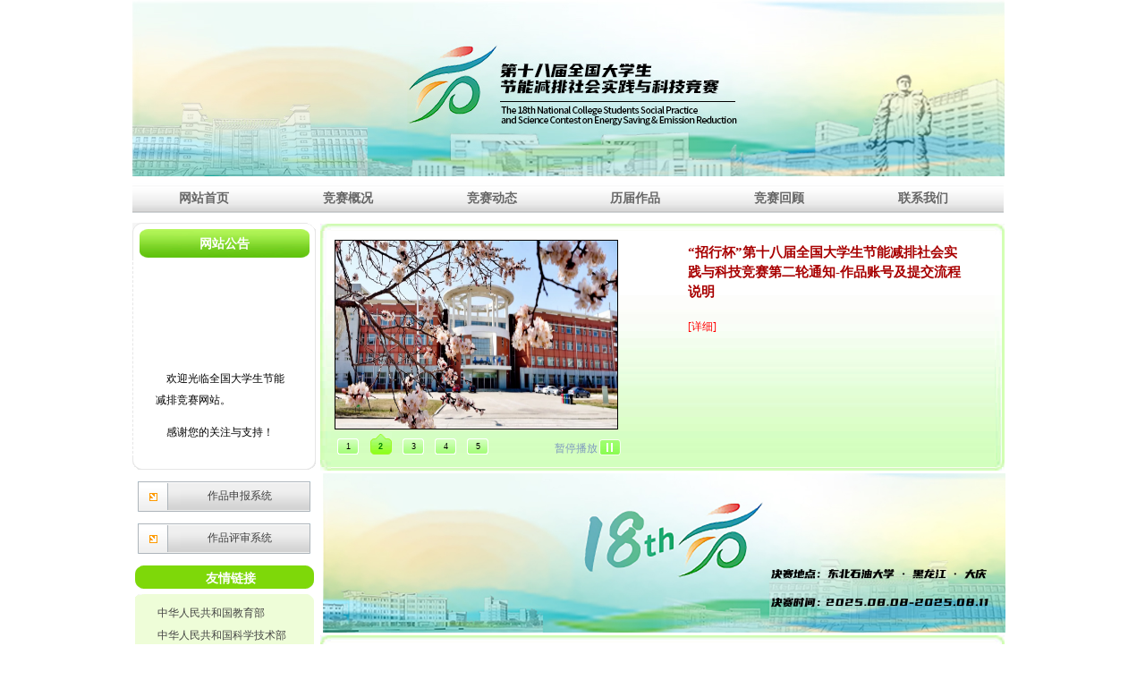

--- FILE ---
content_type: text/html
request_url: http://jienengjianpai.cn/?Category=1&Page=6
body_size: 10211
content:

<!DOCTYPE html PUBLIC "-//W3C//DTD XHTML 1.0 Transitional//EN" "http://www.w3.org/TR/xhtml1/DTD/xhtml1-transitional.dtd">
<html xmlns="http://www.w3.org/1999/xhtml">
<meta http-equiv="Content-Type" content="text/html; charset=gb2312" />
<LINK href="Images/css.css" type=text/css rel=stylesheet>
<head>
<meta name="robots" content="all" />
<title>全国大学生节能减排社会实践与科技竞赛官方网站</title>
</head>
<script>
function wsug(e, str){ 
var oThis = arguments.callee;
if(!str) {
oThis.sug.style.visibility = 'hidden';
document.onmousemove = null;
return;
}  
if(!oThis.sug){
var div = document.createElement('div'), css = 'top:0; left:0; position:absolute; z-index:100; visibility:hidden';
div.style.cssText = css;
div.setAttribute('style',css);
var sug = document.createElement('div'), css= 'font:normal 12px/16px "times new roman"; white-space:nowrap; color:#666; padding:3px; position:absolute; left:0; top:0; z-index:10; background:#f9fdfd; border:1px solid #666';
sug.style.cssText = css;
sug.setAttribute('style',css);
var dr = document.createElement('div'), css = 'position:absolute; top:3px; left:3px; background:#333; filter:alpha(opacity=50); opacity:0.5; z-index:9';
dr.style.cssText = css;
dr.setAttribute('style',css);
var ifr = document.createElement('iframe'), css='position:absolute; left:0; top:0; z-index:8; filter:alpha(opacity=0); opacity:0';
ifr.style.cssText = css;
ifr.setAttribute('style',css);
div.appendChild(ifr);
div.appendChild(dr);
div.appendChild(sug);
div.sug = sug;
document.body.appendChild(div);
oThis.sug = div;
oThis.dr = dr;
oThis.ifr = ifr;
div = dr = ifr = sug = null;
}
var e = e || window.event, obj = oThis.sug, dr = oThis.dr, ifr = oThis.ifr;
obj.sug.innerHTML = str;

var w = obj.sug.offsetWidth, h = obj.sug.offsetHeight, dw = document.documentElement.clientWidth||document.body.clientWidth; dh = document.documentElement.clientHeight || document.body.clientHeight;
var st = document.documentElement.scrollTop || document.body.scrollTop, sl = document.documentElement.scrollLeft || document.body.scrollLeft;
var left = e.clientX +sl +17 + w < dw + sl && e.clientX + sl + 15 || e.clientX +sl-8 - w, top = e.clientY + st +17 + h < dh + st && e.clientY + st + 17 || e.clientY + st - 5 - h;
obj.style.left = left+ 10 + 'px';
obj.style.top = top + 10 + 'px';
dr.style.width = w + 'px';
dr.style.height = h + 'px';
ifr.style.width = w + 3 + 'px';
ifr.style.height = h + 3 + 'px';
obj.style.visibility = 'visible';
document.onmousemove = function(e){
var e = e || window.event, st = document.documentElement.scrollTop || document.body.scrollTop, sl = document.documentElement.scrollLeft || document.body.scrollLeft;
var left = e.clientX +sl +17 + w < dw + sl && e.clientX + sl + 15 || e.clientX +sl-8 - w, top = e.clientY + st +17 + h < dh + st && e.clientY + st + 17 || e.clientY + st - 5 - h;
obj.style.left = left + 'px';
obj.style.top = top + 'px';
}
}</script>
<script src="images/saved_resource.js"></script>
<script src="images/header.js"></script>
<script src="images/bckToTop.js"></script>
<script>
TMall.BackTop.init();
</SCRIPT> 
<body>
<div class="container">
<table width="99%" cellpadding="0" cellspacing="0">
<tr>
<td valign="top">    
						
<img src="Editor/Uploadfile/small/20250321223741334133.jpg" width=975  height=197 border="0" >		
 
</td>
</tr>
</table>


<table width="99%" cellpadding="0" cellspacing="0">
<tr>
<td valign="bottom" background="images/guide_bg.gif" height="41"><table width="100%" cellpadding="0" cellspacing="0" style="padding-bottom:1px">
<tr>

<td valign="left" class="guide_style">
<div class="menu" align=center>  
<ul> 

<li><a href="Default.asp">网站首页
<!--[if IE 7]><!--></a><!--<![endif]-->  
<!--[if lte IE 6]><table><tr><td><![endif]-->  
<!--[if lte IE 6]></td></tr></table></a><![endif]-->  
</li> 

<li><a  href="Info_View.asp?ID=1">竞赛概况
<!--></a><!--<![endif]-->  
<!--[if lte IE 6]><table><tr><td><![endif]-->  
<ul> 
<li><a  href="Info_View.asp?ID=1">竞赛介绍</a></li> 
<li><a  href="Info_View.asp?ID=2">竞赛章程</a></li> 
<li><a  href="Info_View.asp?ID=3">竞赛标志</a></li> 
<li><a  href="Info_View.asp?ID=4">竞赛大事记</a></li> 
</ul> 
<!--[if lte IE 6]></td></tr></table></a><![endif]-->  
</li> 

<li>
<a href="Redir.asp?Category=1">竞赛动态
<!--></a><!--<![endif]-->  
<!--[if lte IE 6]><table><tr><td><![endif]-->  
<ul> 
<li><a href="Redir.asp?Category=1">通知公告</a></li> 
<li><a href="Redir.asp?Category=2">赛事新闻</a></li> 
</ul> 
<!--[if lte IE 6]></td></tr></table></a><![endif]-->  
</li>  

<li><a href="Show.asp?Category=6">历届作品
<!--></a><!--<![endif]-->  
<!--[if lte IE 6]><table><tr><td><![endif]-->  
<ul> 

<li><a href="Show.asp?Category=6">第一届</a></li> 

<li><a href="Show.asp?Category=15">第二届</a></li> 

<li><a href="Show.asp?Category=16">第三届</a></li> 

<li><a href="Show.asp?Category=17">第四届</a></li> 

<li><a href="Show.asp?Category=21">第五届</a></li> 

<li><a href="Show.asp?Category=23">第六届</a></li> 

<li><a href="Show.asp?Category=26">第七届</a></li> 

<li><a href="Show.asp?Category=27">第八届</a></li> 

<li><a href="Show.asp?Category=29">第九届</a></li> 

<li><a href="Show.asp?Category=31">第十届</a></li> 

<li><a href="Show.asp?Category=32">第十一届</a></li> 

<li><a href="Show.asp?Category=33">第十二届</a></li> 

<li><a href="Show.asp?Category=34">第十三届</a></li> 

<li><a href="Show.asp?Category=35">第十四届</a></li> 

<li><a href="Show.asp?Category=36">第十五届</a></li> 

<li><a href="Show.asp?Category=37">第十六届</a></li> 

<li><a href="Show.asp?Category=38">第十七届</a></li> 

<li><a href="Show.asp?Category=39">第十八届</a></li> 

</ul> 
<!--[if lte IE 6]></td></tr></table></a><![endif]-->  
</li>  

<li><a href="Redir.asp?Category=3">竞赛回顾
<!--></a><!--<![endif]-->  
<!--[if lte IE 6]><table><tr><td><![endif]-->  
<!--[if lte IE 6]></td></tr></table></a><![endif]-->  
</li>  


<li><a href="Info_View.asp?ID=5">联系我们
<!--></a><!--<![endif]-->  
<!--[if lte IE 6]><table><tr><td><![endif]-->  
<!--[if lte IE 6]></td></tr></table></a><![endif]-->  
</li> 

</ul> 
</div>  

</td>
</tr>
</table></td>
</tr>
</table>
</div>
<DIV class=container>
<TABLE cellSpacing=0 cellPadding=0 width="99%">
<TBODY>
<TR>
<TD width="234" vAlign=top>
<div style="padding:11px 5px 0px 0px">
<TABLE cellSpacing=0 cellPadding=0 width=186 align=center>
<TBODY>
<TR>
<TD class=zdts_title background=Images/zdts_title.gif vAlign=top>
<div align="center">网站公告</div></TD></TR>
<TR>
<TD class=zdts_bg align="center">
<DIV id=demoz  style="OVERFLOW: hidden; HEIGHT: 214px; width:160px;">
<DIV id=demozz>

<table border="0" align="center">
<tr>
<td>
<div style="text-align:left; line-height:200%">
<br>
<p>
	&#160;&#160;&#160; 欢迎光临全国大学生节能减排竞赛网站。
</p>
<p>
	&#160;&#160;&#160;&#160;感谢您的关注与支持！
</p>
<p>
	&#160;
</p>
<p>
	&#160;
</p>
<p>
	<br />
</p>
<br>
</div>
</td>
</tr>
</table>
</DIV> 
<DIV id=demozzz></DIV>                    
<SCRIPT>
var speed=80
demozzz.innerHTML=demozz.innerHTML
function Marquee(){
if(demozzz.offsetTop-demoz.scrollTop<=0)
demoz.scrollTop-=demozz.offsetHeight
else{
demoz.scrollTop++
}
}
var MyMar=setInterval(Marquee,speed)
demoz.onmouseover=function() {clearInterval(MyMar)}
demoz.onmouseout=function() {MyMar=setInterval(Marquee,speed)}
</SCRIPT> 
</DIV>
</TD></TR>
<TR>
<TD vAlign=top><IMG src="Images/zdts_back.gif" width=205 height=13></TD></TR></TBODY></TABLE>
<div align="center" style="margin-top:13px">
<table border="0" width="193" background="Images/zhuanti1.gif" height="34">
<tr>
<td width="33">&nbsp;&nbsp;&nbsp; </td>
<td width="159" align=center>
<a target="_blank"  href="http://upc01.jienengjianpai.org">作品申报系统</a></td>
</tr>
</table>
</div>	
<div align="center" style="margin-top:13px">
<table border="0" width="193" background="Images/zhuanti1.gif" height="34">
<tr>
<td width="33">&nbsp;&nbsp;&nbsp; </td>
<td width="159" align=center>
<a target="_blank"href="javascript:alert('目前评审系统没有开放，如有疑问，请联系竞赛工作人员！');">作品评审系统</a></td>
</tr>
</table>
</div>

<DIV style="MARGIN-top: 13px">
<TABLE cellSpacing=0 cellPadding=0 width=200 align=center>
<TBODY>
<TR>
<TD class=link_title vAlign=top background=Images/link_title.gif>
<div align="center">友情链接</div></TD></TR>
<TR>
<TD bgColor=#EEFDD8 vAlign=top >

<div style="LINE-HEIGHT: 25px; margin-left:25px; margin-right:0px; margin-top:0px; margin-bottom:0px">
<A style="COLOR: #444; TEXT-DECORATION: none" href="http://www.moe.edu.cn" target=_blank>中华人民共和国教育部</A></div>

<div style="LINE-HEIGHT: 25px; margin-left:25px; margin-right:0px; margin-top:0px; margin-bottom:0px">
<A style="COLOR: #444; TEXT-DECORATION: none" href="http://www.most.gov.cn/" target=_blank>中华人民共和国科学技术部</A></div>

<div style="LINE-HEIGHT: 25px; margin-left:25px; margin-right:0px; margin-top:0px; margin-bottom:0px">
<A style="COLOR: #444; TEXT-DECORATION: none" href="http://www.nea.gov.cn" target=_blank>中华人民共和国国家能源局</A></div>

<div style="LINE-HEIGHT: 25px; margin-left:25px; margin-right:0px; margin-top:0px; margin-bottom:0px">
<A style="COLOR: #444; TEXT-DECORATION: none" href="http://www.cas.cn/" target=_blank>中国科学院</A></div>

<div style="LINE-HEIGHT: 25px; margin-left:25px; margin-right:0px; margin-top:0px; margin-bottom:0px">
<A style="COLOR: #444; TEXT-DECORATION: none" href="http://www.cae.cn/cae/html/main/index.html" target=_blank>中国工程院</A></div>

<div style="LINE-HEIGHT: 25px; margin-left:25px; margin-right:0px; margin-top:0px; margin-bottom:0px">
<A style="COLOR: #444; TEXT-DECORATION: none" href="http://www.chinanecc.cn/index.shtml" target=_blank>国家节能中心</A></div>

<div style="LINE-HEIGHT: 25px; margin-left:25px; margin-right:0px; margin-top:0px; margin-bottom:0px">
<A style="COLOR: #444; TEXT-DECORATION: none" href="http://www.zhb.gov.cn" target=_blank>中华人民共和国环境保护部</A></div>

<div style="LINE-HEIGHT: 25px; margin-left:25px; margin-right:0px; margin-top:0px; margin-bottom:0px">
<A style="COLOR: #444; TEXT-DECORATION: none" href="https://space.bilibili.com/454048023" target=_blank>《节能减排创新实践》B站</A></div>

</TD></TR>
<TR>
<TD vAlign=top><IMG src="Images/link_back.gif" width=200 height=15></TD></TR></TBODY></TABLE></DIV>
</div>
</TD>
<TD style="PADDING-BOTTOM: 8px" vAlign=top>
<DIV style="MARGIN-TOP: 12px">
<!-- 播放器 begin -->
<table width="765" border="0" cellspacing="0" cellpadding="0">
<tr>
<td width="11" height="276" background="images/mid1_lbg.jpg" style="background-repeat: no-repeat;background-position: top;">　</td>
<td valign="top" background="images/mid1_mbg.jpg"  style="padding-top:10px;">
<script type="text/javascript" src="js/imgplayer1.js"></script>
<script type="text/javascript" language="javascript">
//内容部分
ss = new slideshow("ss");
ss.prefetch = 1;
ss.sizelmt = true;
ss.repeat = true;

s = new slide();
s.src = "Editor/Uploadfile/small/20250702102433803380.JPG";
s.title = "“招行杯”第十八届全国大学生节能减排社会实践与科技竞赛推荐进入决赛作品名单";
s.link = "Article.asp?ID=401";
s.con = ""+"<a href='Article.asp?ID=401' target='_blank'>[详细]</a>";
ss.add_slide(s);

s = new slide();
s.src = "Editor/Uploadfile/small/20250515092276867686.jpg";
s.title = "“招行杯”第十八届全国大学生节能减排社会实践与科技竞赛第二轮通知-作品账号及提交流程说明";
s.link = "Article.asp?ID=396";
s.con = ""+"<a href='Article.asp?ID=396' target='_blank'>[详细]</a>";
ss.add_slide(s);

s = new slide();
s.src = "Editor/Uploadfile/small/20250326182274527452.JPG";
s.title = "关于“招行杯”第十八届全国大学生节能减排社会实践与科技竞赛主赛道高校报名情况（持续更新）";
s.link = "Article.asp?ID=395";
s.con = ""+"<a href='Article.asp?ID=395' target='_blank'>[详细]</a>";
ss.add_slide(s);

s = new slide();
s.src = "Editor/Uploadfile/small/20250321110588018801.jpg";
s.title = "关于举办第十八届全国大学生节能减排社会实践与科技竞赛“康菲杯”产业赛道的通知";
s.link = "Article.asp?ID=394";
s.con = ""+"<a href='Article.asp?ID=394' target='_blank'>[详细]</a>";
ss.add_slide(s);

s = new slide();
s.src = "Editor/Uploadfile/small/20250321105337013701.JPG";
s.title = "“招行杯”第十八届全国大学生节能减排社会实践与科技竞赛第一轮通知";
s.link = "Article.asp?ID=393";
s.con = ""+"<a href='Article.asp?ID=393' target='_blank'>[详细]</a>";
ss.add_slide(s);

for (var i=0; i < ss.slides.length; i++) {
s = ss.slides[i];
s.target = "_blank";
}
//--><!]]>
</script>
<!-- 图片播放器主体 begin -->
<div id="ImgPlayer">
<!-- 大图 begin -->
<div id="ImgBlk">
<div id="ss_img_div">
<a href="javascript:ss.hotlink();"><img src="" alt="" name="ss_img" width="315" height="210" id="ss_img" style="filter:blendTrans(Duration=1);"/></a></div>
<div id="ImgNum">
<!-- 数字 begin -->
<ul>
<li class="itemOff" id="imbtn0" onclick="ss.goto_slide(0)">1</li>
<li class="itemOff" id="imbtn1" onclick="ss.goto_slide(1)">2</li>
<li class="itemOff" id="imbtn2" onclick="ss.goto_slide(2)">3</li>
<li class="itemOff" id="imbtn3" onclick="ss.goto_slide(3)">4</li>
<li class="itemOff" id="imbtn4" onclick="ss.goto_slide(4)">5</li>
</ul>
<!-- 数字 end -->
<!-- 播放 begin -->
<div id="Play" onclick="ss.play(); document.getElementById('Pause').style.display='block'; this.style.display='none';" onmousemove="this.style.color='green';" onmouseout="this.style.color='#7D98BF';" style="display:none;">自动播放</div>
<!-- 播放 end -->
<!-- 暂停 begin -->
<div id="Pause" onclick="ss.pause(); document.getElementById('Play').style.display='block'; this.style.display='none';" onmousemove="this.style.color='green';" onmouseout="this.style.color='#7D98BF';">暂停播放</div>
<!-- 暂停 end -->
</div>
</div>
<!-- 大图 end -->
<!-- 标题正文 begin -->
<div id="TxtBlk">
<!-- 内容 begin -->
<div id="Txt">
<h2 id="tt"></h2>
<p id="con"></p>
</div>
<!-- 内容 end -->
<!-- 日期 begin -->
<!-- 日期 end -->
</div>
<!-- 标题正文 end -->
</div>
<!-- 图片播放器主体 end -->
<script type="text/javascript">
<!--//--><![CDATA[//><!--
ss.pre_update_hook = function() {
sid = ss.current;
title = ss.slides[sid].title;
linkurl = ss.slides[sid].link;
totals = ss.slides.length;
scon = ss.slides[sid].con;
tempid = parseInt(sid) + 1;
document.getElementById("tt").innerHTML = '<a href="'+linkurl+'" target="_blank">'+title+'</a>';
document.getElementById("con").innerHTML = scon;
for (var i = 0;i < ss.slides.length;i++){
document.getElementById("imbtn"+i).className = "itemOff";
}
document.getElementById("imbtn"+sid).className = "itemOn";
return;
}
if (document.images) {
ss.image = document.images.ss_img;
ss.update();
ss.play();
}
//--><!]]>
</script>
</td>
<td width="11" background="images/mid1_rbg.jpg"></td>
</tr>
</table>
<script language="javascript">
function show(id){
if (id==1){
document.getElementById("t1").className="m_rtitle12";
document.getElementById("t2").className="m_rtitle21";
document.getElementById("m1").style.display="block";
document.getElementById("m2").style.display="none";
document.getElementById("c1").style.display="block";
document.getElementById("c2").style.display="none";
}
else if (id==2) {
document.getElementById("t2").className="m_rtitle22";
document.getElementById("t1").className="m_rtitle11";
document.getElementById("m1").style.display="none";
document.getElementById("m2").style.display="block";
document.getElementById("c1").style.display="none";
document.getElementById("c2").style.display="block";
}
}
</script>
<table border="0" width="100%">
<tr>
<td>
						
<div style="text-align:left">
<img src="Editor/Uploadfile/small/20250707163110981098.jpg" width=763  height=178 border="0" >	
</div>	

</td>
</tr>
</table>
<table width="765" border="0" cellspacing="0" cellpadding="0">
<tr>
<td width="11" height="276" background="images/mid1_lbg.jpg">　</td>
<td valign="top" background="images/mid1_mbg.jpg"  style="padding-top:10px;">
<div class="main_tright">
<div class="m_trtitle">
<div class="m_rtitle12" id="t1" onmouseover="show(1)">通知公告</div>
<div class="m_rtitle21" id="t2" onmouseover="show(2)">赛事新闻</div>
<div class="m_rtmore" id="m1" ><a href="Redir.asp?Category=1">了解更多</a></div>
<div class="m_rtmore" id="m2" style="display:none;"><a href="Redir.asp?Category=2">了解更多</a></div>
</div>
<div class="m_trctr" id="c1" >

<div class="m_trcell">
<div class="m_trleft">·<a href="Article.asp?ID=412" onmouseover="wsug(event, '标题: 第十八届全国大学生节能减排社会实践与科技竞赛优秀组织奖名单<br />时间: 2025-8-27 9:51:56<br />浏览: 10808次')" onmouseout="wsug(event, 0)" target="_blank">
第十八届全国大学生节能减排社会实践与科技竞赛优秀组织奖名单
</a></div>
<div class="m_trright">[2025-08-27]</div>
</div> 

<div class="m_trcell">
<div class="m_trleft">·<a href="Article.asp?ID=411" onmouseover="wsug(event, '标题: 关于公布“招行杯”第十八届全国大学生节能减排社会实践与科技竞赛获奖名单的通知<br />时间: 2025-8-19 11:10:28<br />浏览: 18884次')" onmouseout="wsug(event, 0)" target="_blank">
关于公布“招行杯”第十八届全国大学生节能减排社会实践与科技竞赛获奖名单的通知
</a></div>
<div class="m_trright">[2025-08-19]</div>
</div> 

<div class="m_trcell">
<div class="m_trleft">·<a href="Article.asp?ID=410" onmouseover="wsug(event, '标题: 关于公布“康菲杯”第十八届全国大学生节能减排社会实践与科技竞赛产业命题赛道获奖名单的通知<br />时间: 2025-8-19 11:06:43<br />浏览: 4873次')" onmouseout="wsug(event, 0)" target="_blank">
关于公布“康菲杯”第十八届全国大学生节能减排社会实践与科技竞赛产业命题赛道获奖名单的通知
</a></div>
<div class="m_trright">[2025-08-19]</div>
</div> 

<div class="m_trcell">
<div class="m_trleft">·<a href="Article.asp?ID=408" onmouseover="wsug(event, '标题: 【重要】“康菲杯”第十八届全国大学生节能减排社会实践与科技竞赛产业命题赛道获奖名单<br />时间: 2025-8-12 17:30:44<br />浏览: 6523次')" onmouseout="wsug(event, 0)" target="_blank">
【重要】“康菲杯”第十八届全国大学生节能减排社会实践与科技竞赛产业命题赛道获奖名单
</a></div>
<div class="m_trright">[2025-08-12]</div>
</div> 

<div class="m_trcell">
<div class="m_trleft">·<a href="Article.asp?ID=407" onmouseover="wsug(event, '标题: 【重要】“招行杯”第十八届全国大学生节能减排社会实践与科技竞赛获奖名单公示<br />时间: 2025-8-12 17:18:12<br />浏览: 23396次')" onmouseout="wsug(event, 0)" target="_blank">
【重要】“招行杯”第十八届全国大学生节能减排社会实践与科技竞赛获奖名单公示
</a></div>
<div class="m_trright">[2025-08-12]</div>
</div> 

<div class="m_trcell">
<div class="m_trleft">·<a href="Article.asp?ID=406" onmouseover="wsug(event, '标题: 关于向大庆市高中学生开放参观“招行杯”第十八届全国大学生节能减排社会实践与科技竞赛总决赛路演的通知<br />时间: 2025-7-27 9:48:37<br />浏览: 5944次')" onmouseout="wsug(event, 0)" target="_blank">
关于向大庆市高中学生开放参观“招行杯”第十八届全国大学生节能减排社会实践与科技竞赛总决赛路演的通知
</a></div>
<div class="m_trright">[2025-07-27]</div>
</div> 

<div class="m_trcell">
<div class="m_trleft">·<a href="Article.asp?ID=405" onmouseover="wsug(event, '标题: “康菲杯”第十八届全国大学生节能减排社会实践与科技竞赛产业命题赛道决赛通知<br />时间: 2025-7-11 22:36:54<br />浏览: 6274次')" onmouseout="wsug(event, 0)" target="_blank">
“康菲杯”第十八届全国大学生节能减排社会实践与科技竞赛产业命题赛道决赛通知
</a></div>
<div class="m_trright">[2025-07-11]</div>
</div> 
        
</div>
<div class="m_trctr" id="c2" style="display:none">

<div class="m_trcell">
<div class="m_trleft">·<a href="Article.asp?ID=409" onmouseover="wsug(event, '标题: 激励青年人才、助力能源转型：第十八届全国大学生节能减排社会实践与科技竞赛“康菲杯”产业赛道搭建产学对话桥梁<br />时间: 2025-8-14 12:36:58<br />浏览: 3578次')" onmouseout="wsug(event, 0)" target="_blank">
激励青年人才、助力能源转型：第十八届全国大学生节能减排社会实践与科技竞赛“康菲杯”产业赛道搭建产学对话桥梁
</a></div>
<div class="m_trright">[2025-08-14]</div>
</div> 

<div class="m_trcell">
<div class="m_trleft">·<a href="Article.asp?ID=351" onmouseover="wsug(event, '标题: 【南京广播电视台】第十六届全国大学生节能减排社会实践与科技竞赛决赛在东南大学开幕<br />时间: 2023-8-3 20:50:21<br />浏览: 13858次')" onmouseout="wsug(event, 0)" target="_blank">
【南京广播电视台】第十六届全国大学生节能减排社会实践与科技竞赛决赛在东南大学开幕
</a></div>
<div class="m_trright">[2023-08-03]</div>
</div> 

<div class="m_trcell">
<div class="m_trleft">·<a href="Article.asp?ID=350" onmouseover="wsug(event, '标题: 【扬子晚报】奇思妙想大比拼！全国300多支大学生队伍助力节能减排<br />时间: 2023-8-3 20:49:22<br />浏览: 8890次')" onmouseout="wsug(event, 0)" target="_blank">
【扬子晚报】奇思妙想大比拼！全国300多支大学生队伍助力节能减排
</a></div>
<div class="m_trright">[2023-08-03]</div>
</div> 

<div class="m_trcell">
<div class="m_trleft">·<a href="Article.asp?ID=349" onmouseover="wsug(event, '标题: 【现代快报】脑洞大开！全国数百支大学生队伍入围决赛，为节能减排支招<br />时间: 2023-8-3 20:48:25<br />浏览: 9375次')" onmouseout="wsug(event, 0)" target="_blank">
【现代快报】脑洞大开！全国数百支大学生队伍入围决赛，为节能减排支招
</a></div>
<div class="m_trright">[2023-08-03]</div>
</div> 

<div class="m_trcell">
<div class="m_trleft">·<a href="Article.asp?ID=348" onmouseover="wsug(event, '标题: 【荔枝网】聚力双碳 共创未来 第十六届全国大学生节能减排社会实践与科技竞赛开赛<br />时间: 2023-8-3 20:47:24<br />浏览: 7857次')" onmouseout="wsug(event, 0)" target="_blank">
【荔枝网】聚力双碳 共创未来 第十六届全国大学生节能减排社会实践与科技竞赛开赛
</a></div>
<div class="m_trright">[2023-08-03]</div>
</div> 

<div class="m_trcell">
<div class="m_trleft">·<a href="Article.asp?ID=347" onmouseover="wsug(event, '标题: 【南京晨报】聚焦节能减排！全国大学生比拼绿色低碳创新实践<br />时间: 2023-8-3 20:45:31<br />浏览: 7909次')" onmouseout="wsug(event, 0)" target="_blank">
【南京晨报】聚焦节能减排！全国大学生比拼绿色低碳创新实践
</a></div>
<div class="m_trright">[2023-08-03]</div>
</div> 

<div class="m_trcell">
<div class="m_trleft">·<a href="Article.asp?ID=346" onmouseover="wsug(event, '标题: 【江苏新闻广播】第十六届全国大学生节能减排社会实践与科技竞赛决赛在东南大学开幕<br />时间: 2023-8-3 20:44:04<br />浏览: 10524次')" onmouseout="wsug(event, 0)" target="_blank">
【江苏新闻广播】第十六届全国大学生节能减排社会实践与科技竞赛决赛在东南大学开幕
</a></div>
<div class="m_trright">[2023-08-03]</div>
</div> 
     
</div>
</div>
</td>
<td width="11" background="images/mid1_rbg.jpg"></td>
</tr>
</table>
</DIV>
</TD>
</TR>
<tr>
<TD vAlign=top colspan="2">
<table border="0" width="100%" height="173" >
<tr align="center">
<TD vAlign=top height="27" width="98%" bgcolor="#FFFFFF" >
<SCRIPT src="Images/ScrollPic.js" type=text/javascript></SCRIPT>
<style>
body{ font-size:12px;}
.photo{clear:both;}
.photol, .photor{width:15px;}
.photoc{ width:920px; height:135px; background:url(images/photobgc.gif) left top repeat-x; overflow:hidden; }
.photoc ul{margin:8px 0; padding:0; list-style:none; height:120px; overflow:hidden;}
.photoc li{ float:left;width:160px;text-align:center;}
.photoc li img{ border:1px solid #CCC; padding:2px;}
.photo .title{ height:25px; line-height:25px; margin:0 0 7px 0; padding-left:25px; background:url(images/alltitle.gif) left 0px no-repeat; font-size:14px;}
</style>


<div align="left" >

<table border="0" width="95%" height="30">
	<tr>
		<td><b><font size=3 color=#0970b0>作品展示</font></b>
　<img border="0" src="Images/pictop.jpg" width="385" height="18"></td>
	</tr>
</table>


</div>
<div align="left" >

<table width="99%" border="0" cellspacing="0" cellpadding="0">
  <tr>
    <td class="photol" id="LeftArr"><img src="images/photobtl.gif" style="CURSOR: hand"/></td>
    <td class="photoc">
	<ul id="ISL_Cont_1">




		<li><a  onmouseover="wsug(event, '标题: 处理病毒性医疗废气的滑动弧放电-臭氧联合装置<br />分类: 科技作品<br />届次: 第一届<br />浏览: 80703次')" onmouseout="wsug(event, 0)"
  href="Project.asp?ID=37"  target=_blank><img src="Editor/Uploadfile/small/20130401220786718671.jpg" width=150 
                  height=113 border="0" /></a></li>
		 	 

		<li><a  onmouseover="wsug(event, '标题: 处理烟气中多种污染物的自由基强化催化过滤式脱除装置<br />分类: 科技作品<br />届次: 第二届<br />浏览: 48310次')" onmouseout="wsug(event, 0)"
  href="Project.asp?ID=39"  target=_blank><img src="Editor/Uploadfile/small/20170310202325272527.jpg" width=150 
                  height=113 border="0" /></a></li>
		 	 

		<li><a  onmouseover="wsug(event, '标题: 基于轮毂电机的混合动力概念车<br />分类: 科技作品<br />届次: 第二届<br />浏览: 48368次')" onmouseout="wsug(event, 0)"
  href="Project.asp?ID=38"  target=_blank><img src="Editor/Uploadfile/small/20130401221286818681.jpg" width=150 
                  height=113 border="0" /></a></li>
		 	 

		<li><a  onmouseover="wsug(event, '标题: 不耗水的冷却塔—盐水冷却塔节水原理与应用前景研究<br />分类: 科技作品<br />届次: 第三届<br />浏览: 39117次')" onmouseout="wsug(event, 0)"
  href="Project.asp?ID=44"  target=_blank><img src="Editor/Uploadfile/small/20130401222647904790.jpg" width=150 
                  height=113 border="0" /></a></li>
		 	 

		<li><a  onmouseover="wsug(event, '标题: 液化天然气冷能驱动的海水淡化方法及装置<br />分类: 科技作品<br />届次: 第三届<br />浏览: 41254次')" onmouseout="wsug(event, 0)"
  href="Project.asp?ID=43"  target=_blank><img src="Editor/Uploadfile/small/20130401222260976097.jpg" width=150 
                  height=113 border="0" /></a></li>
		 	 

		<li><a  onmouseover="wsug(event, '标题: 稀土-多孔介质辐射器余热利用型热光伏系统<br />分类: 科技作品<br />届次: 第三届<br />浏览: 33483次')" onmouseout="wsug(event, 0)"
  href="Project.asp?ID=42"  target=_blank><img src="Editor/Uploadfile/small/20130401222112301230.jpg" width=150 
                  height=113 border="0" /></a></li>
		 	 

		<li><a  onmouseover="wsug(event, '标题: 生物质暗光发酵耦合产氢和CO2综合利用系统<br />分类: 科技作品<br />届次: 第三届<br />浏览: 41981次')" onmouseout="wsug(event, 0)"
  href="Project.asp?ID=41"  target=_blank><img src="Editor/Uploadfile/small/20130401221941694169.jpg" width=150 
                  height=113 border="0" /></a></li>
		 	 

		<li><a  onmouseover="wsug(event, '标题: 微型太阳能光热蒸汽利用系统<br />分类: 科技作品<br />届次: 第三届<br />浏览: 47524次')" onmouseout="wsug(event, 0)"
  href="Project.asp?ID=40"  target=_blank><img src="Editor/Uploadfile/small/20130401221859945994.jpg" width=150 
                  height=113 border="0" /></a></li>
		 	 

		<li><a  onmouseover="wsug(event, '标题: 免维护自发电门禁系统<br />分类: 科技作品<br />届次: 第四届<br />浏览: 59334次')" onmouseout="wsug(event, 0)"
  href="Project.asp?ID=56"  target=_blank><img src="Editor/Uploadfile/small/20130407200982288228.jpg" width=150 
                  height=113 border="0" /></a></li>
		 	 

		<li><a  onmouseover="wsug(event, '标题: 基于斯特林—布雷顿循环的能量多级利用系统<br />分类: 科技作品<br />届次: 第四届<br />浏览: 43801次')" onmouseout="wsug(event, 0)"
  href="Project.asp?ID=48"  target=_blank><img src="Editor/Uploadfile/small/20130401224352215221.jpg" width=150 
                  height=113 border="0" /></a></li>
		 	 

		<li><a  onmouseover="wsug(event, '标题: 基于待机能耗管理技术的智能化插座<br />分类: 科技作品<br />届次: 第四届<br />浏览: 40481次')" onmouseout="wsug(event, 0)"
  href="Project.asp?ID=47"  target=_blank><img src="Editor/Uploadfile/small/20130401224245864586.jpg" width=150 
                  height=113 border="0" /></a></li>
		 	 

		<li><a  onmouseover="wsug(event, '标题: 新型高精度太阳自跟踪系统<br />分类: 科技作品<br />届次: 第四届<br />浏览: 41654次')" onmouseout="wsug(event, 0)"
  href="Project.asp?ID=46"  target=_blank><img src="Editor/Uploadfile/small/20130401224067936793.jpg" width=150 
                  height=113 border="0" /></a></li>
		 	 

		<li><a  onmouseover="wsug(event, '标题: 基于风压变换和压电效应的风能收集器<br />分类: 科技作品<br />届次: 第四届<br />浏览: 37409次')" onmouseout="wsug(event, 0)"
  href="Project.asp?ID=45"  target=_blank><img src="Editor/Uploadfile/small/20130401223892479247.jpg" width=150 
                  height=113 border="0" /></a></li>
		 	 

		<li><a  onmouseover="wsug(event, '标题: 太阳能热电空调衣<br />分类: 科技作品<br />届次: 第五届<br />浏览: 46566次')" onmouseout="wsug(event, 0)"
  href="Project.asp?ID=66"  target=_blank><img src="Editor/Uploadfile/small/20130407203120802080.jpg" width=150 
                  height=113 border="0" /></a></li>
		 	 

		<li><a  onmouseover="wsug(event, '标题: 季节自适性墙体<br />分类: 科技作品<br />届次: 第五届<br />浏览: 35356次')" onmouseout="wsug(event, 0)"
  href="Project.asp?ID=65"  target=_blank><img src="Editor/Uploadfile/small/20130407203085528552.jpg" width=150 
                  height=113 border="0" /></a></li>
		 	 

		<li><a  onmouseover="wsug(event, '标题: 余热驱动的船用恒温冰箱<br />分类: 科技作品<br />届次: 第五届<br />浏览: 29646次')" onmouseout="wsug(event, 0)"
  href="Project.asp?ID=64"  target=_blank><img src="Editor/Uploadfile/small/2013040720290634634.jpg" width=150 
                  height=113 border="0" /></a></li>
		 	 

		<li><a  onmouseover="wsug(event, '标题: 一种自发电休闲登山背包<br />分类: 科技作品<br />届次: 第五届<br />浏览: 39206次')" onmouseout="wsug(event, 0)"
  href="Project.asp?ID=63"  target=_blank><img src="Editor/Uploadfile/small/20130407202766836683.jpg" width=150 
                  height=113 border="0" /></a></li>
		 	 

		<li><a  onmouseover="wsug(event, '标题: 自发式产热环保节能服<br />分类: 科技作品<br />届次: 第五届<br />浏览: 39183次')" onmouseout="wsug(event, 0)"
  href="Project.asp?ID=62"  target=_blank><img src="Editor/Uploadfile/small/20130407202686138613.jpg" width=150 
                  height=113 border="0" /></a></li>
		 	 

		<li><a  onmouseover="wsug(event, '标题: 新型高亮度红色长余辉发光玻璃<br />分类: 科技作品<br />届次: 第五届<br />浏览: 38968次')" onmouseout="wsug(event, 0)"
  href="Project.asp?ID=61"  target=_blank><img src="Editor/Uploadfile/small/20130408201362746274.jpg" width=150 
                  height=113 border="0" /></a></li>
		 	 

		<li><a  onmouseover="wsug(event, '标题: 适用于公共建筑大空间供暖的加热座椅<br />分类: 科技作品<br />届次: 第五届<br />浏览: 29751次')" onmouseout="wsug(event, 0)"
  href="Project.asp?ID=60"  target=_blank><img src="Editor/Uploadfile/small/20130407202437403740.jpg" width=150 
                  height=113 border="0" /></a></li>
		 	 
	</ul>
	</td>
    <td class="photor" id="RightArr"><img src="images/photobtr.gif" style="CURSOR: hand"/></td>
  </tr>
</table>
</div>

<SCRIPT language=javascript type=text/javascript>
		<!--//--><![CDATA[//><!--
		var scrollPic_02 = new ScrollPic();
		scrollPic_02.scrollContId   = "ISL_Cont_1"; //内容容器ID
		scrollPic_02.arrLeftId      = "LeftArr";//左箭头ID
		scrollPic_02.arrRightId     = "RightArr"; //右箭头ID

		scrollPic_02.frameWidth     = 920;//显示框宽度
		scrollPic_02.pageWidth      = 152; //翻页宽度

		scrollPic_02.speed          = 10; //移动速度(单位毫秒，越小越快)
		scrollPic_02.space          = 20; //每次移动像素(单位px，越大越快)
		scrollPic_02.autoPlay       = true; //自动播放
		scrollPic_02.autoPlayTime   = 2; //自动播放间隔时间(秒)

		scrollPic_02.initialize(); //初始化
							
		//--><!]]>
</SCRIPT>


</TD>   
</tr>
</table>
</TD>
</tr>
</TBODY></TABLE></DIV>
<div align="center">	
<img border="0" src="Images/ckcfoot.gif" width="984" height="30">
<br>
<br>
<span style="font-size:12px;">Copyright&#160;&#169;&#160;2012-2023 All Rights Reserved.&#160;&#160;&#169;&#160;<a href="https://beian.miit.gov.cn/" target="_blank">浙ICP备11063889号</a></a> &#160;&#160;&#160;<script src="http://s15.cnzz.com/stat.php?id=5178888&web_id=5178888&show=pic" language="JavaScript"></script>
		 	<div style="width:300px;margin:0 auto; padding:20px 0;">
		 		<a target="_blank" href="http://www.beian.gov.cn/portal/registerSystemInfo?recordcode=33010602000835" style="display:inline-block;text-decoration:none;height:20px;line-height:20px;"><img src="http://www.jienengjianpai.org/Editor/UploadFile/image/20160329/2016032908507165774.png" style="float:left;"/><p style="float:left;height:20px;line-height:20px;margin: 0px 0px 0px 5px; color:#939393;">浙公网安备 33010602000835号</p></a>
		 	</div></p>
</div>
</body>
</html>

--- FILE ---
content_type: text/css
request_url: http://jienengjianpai.cn/Images/css.css
body_size: 3416
content:
BODY {
	PADDING-RIGHT: 0px; PADDING-LEFT: 0px; FONT-SIZE: 12px; PADDING-BOTTOM: 0px; MARGIN: 0px; PADDING-TOP: 0px; TEXT-DECORATION: none; font-family: times new roman, 宋体, Verdana, Arial, Helvetica, sans-serif; BACKGROUND-COLOR: #ffffff
}
.article {
	PADDING: 12px; FONT-SIZE: 16px;  LINE-HEIGHT: 150%;  COLOR: #000000; TEXT-DECORATION: none; font-family: times new roman, 宋体, Verdana, Arial, Helvetica, sans-serif
}
IMG {
	BORDER-TOP-STYLE: none; BORDER-RIGHT-STYLE: none; BORDER-LEFT-STYLE: none; BORDER-BOTTOM-STYLE: none
}

.act_preview {
	PADDING-BOTTOM: 0px; MARGIN: 0px; PADDING-LEFT: 0px; PADDING-RIGHT: 0px; HEIGHT: 88px; OVERFLOW: hidden; PADDING-TOP: 0px
}
.guide_style LI {
	BACKGROUND-POSITION: left top; FLOAT: left;  WIDTH: 16.5%; BACKGROUND-REPEAT: no-repeat; TEXT-ALIGN: center;
}
.need {
	FONT-WEIGHT: bold
}
.style1 {
	COLOR: #ff0000
}
FORM {
	PADDING-RIGHT: 0px; PADDING-LEFT: 0px; PADDING-BOTTOM: 0px; MARGIN: 0px; PADDING-TOP: 0px
}
.highlight:link {
	COLOR: #ff0000; TEXT-DECORATION: none
}
.highlight:visited {
	COLOR: #ff0000; TEXT-DECORATION: none
}
INPUT {
	FONT-SIZE: 12px
}
SELECT {
	FONT-SIZE: 12px
}
.container {
	MARGIN: 0px auto; WIDTH: 984px
}
.container1 {
	MARGIN: 0px auto; WIDTH: 800px
}
.position A {
	COLOR: #444; TEXT-DECORATION: none
}
.ss_list A {
	COLOR: #333333; TEXT-DECORATION: none
}
.ss_list UL {
	PADDING-RIGHT: 0px; PADDING-LEFT: 0px; PADDING-BOTTOM: 0px; MARGIN: 0px; PADDING-TOP: 0px
}
H2 {
	FONT-WEIGHT: bold; FONT-SIZE: 14px; MARGIN: 0px; COLOR: #ad0306
}
.ss_list DIV {
	MARGIN-TOP: 8px; MARGIN-BOTTOM: 8px
}
.ss_list LI {
	PADDING-RIGHT: 0px; BACKGROUND-POSITION: left center; PADDING-LEFT: 10px; BACKGROUND-IMAGE: url('dian.gif'); PADDING-BOTTOM: 0px; MARGIN: 0px; LINE-HEIGHT: 22px; PADDING-TOP: 0px; BACKGROUND-REPEAT: no-repeat
}
.zdts_bg {
	BORDER-RIGHT: #e6e6e6 1px solid; BORDER-LEFT: #e6e6e6 1px dashed; PADDING-TOP: 10px; BACKGROUND-COLOR: #ffffff
}
.zdts_title {
	FONT-WEIGHT: bold; FONT-SIZE: 14px; COLOR: #ffffff; PADDING-TOP: 15px; HEIGHT: 24px
}
.error_message {
	BORDER-RIGHT: #eeb 1px solid; PADDING-RIGHT: 3px; BORDER-TOP: #eeb 1px solid; DISPLAY: block; PADDING-LEFT: 3px; PADDING-BOTTOM: 3px; MARGIN: 3px auto; BORDER-LEFT: #eeb 1px solid; WIDTH: 94%; COLOR: red; LINE-HEIGHT: 20px; PADDING-TOP: 3px; BORDER-BOTTOM: #eeb 1px solid; BACKGROUND-COLOR: #ffc
}
.link_title {
	PADDING-LEFT: 15px; FONT-WEIGHT: bold; FONT-SIZE: 14px; COLOR: #ffffff; PADDING-TOP: 6px; HEIGHT: 35px
}
.zxtz_title {
	PADDING-LEFT: 38px; FONT-WEIGHT: bold; FONT-SIZE: 14px; COLOR: #ffffff; PADDING-TOP: 8px; HEIGHT: 29px
}
.pic_title {
	BACKGROUND-POSITION: left top; PADDING-LEFT: 38px; FONT-WEIGHT: bold; FONT-SIZE: 14px; BACKGROUND-IMAGE: url('pic_title.jpg'); MARGIN-LEFT: 10px; COLOR: #47ADD8; PADDING-TOP: 8px; BACKGROUND-REPEAT: no-repeat; HEIGHT: 29px
}
.pic_title1 {
	BACKGROUND-POSITION: left top; PADDING-LEFT: 20px; FONT-WEIGHT: bold; FONT-SIZE: 14px; BACKGROUND-IMAGE: url('pic_news_title.gif'); MARGIN-LEFT: 10px; COLOR: #47ADD8; PADDING-TOP: 8px; BACKGROUND-REPEAT: no-repeat; HEIGHT: 16px
}
.quick_bg {
	BORDER-RIGHT: #47ADD8 2px solid; MARGIN-LEFT: 10px; BORDER-LEFT: #0970b0 2px solid; MARGIN-RIGHT: 11px
}
.quick_bg1 {
	BORDER-RIGHT: #47ADD8 1px solid; BORDER-TOP: #47ADD8 1px; PADDING-LEFT: 7px; PADDING-BOTTOM: 10px; MARGIN-LEFT: 10px; BORDER-LEFT: #47ADD8 1px solid; MARGIN-RIGHT: 11px; PADDING-TOP: 8px; BORDER-BOTTOM: #47ADD8 1px solid
}
.pic_new {
	BORDER-RIGHT: #d1d1d1 1px solid; BORDER-TOP: #d1d1d1 1px solid; PADDING-BOTTOM: 4px; MARGIN: 10px; BORDER-LEFT: #d1d1d1 1px solid; PADDING-TOP: 4px; BORDER-BOTTOM: #d1d1d1 1px solid; BACKGROUND-COLOR: #fefbe0; TEXT-ALIGN: center
}
.right_bg {
	BACKGROUND: url('right_zhong.gif') repeat-y left top; HEIGHT: 100%
}
.right_part_title {
	PADDING-LEFT: 18px; FONT-WEIGHT: bold; FONT-SIZE: 14px; COLOR: #ffffff; PADDING-TOP: 7px; HEIGHT: 20px
}
.guide_style A {
	TEXT-DECORATION: none
}
.guide_style UL {
	PADDING-RIGHT: 0px; PADDING-LEFT: 0px; PADDING-BOTTOM: 0px; MARGIN: 0px; PADDING-TOP: 0px; LIST-STYLE-TYPE: none
}
.zxtz_bg {
	font-family: times new roman; BORDER-RIGHT: #47ADD8 2px solid; BORDER-LEFT: #47ADD8 2px solid
}
.line {
	BACKGROUND-POSITION: left bottom; BACKGROUND-IMAGE: url('line.gif'); BACKGROUND-REPEAT: repeat-x
}
.foot_bg {
	BACKGROUND-POSITION: left top; BACKGROUND-IMAGE: url('foot_bg.gif'); PADDING-BOTTOM: 20px; PADDING-TOP: 35px; BACKGROUND-REPEAT: repeat-x; TEXT-ALIGN: center
}
.list_title {
	PADDING-LEFT: 40px; FONT-WEIGHT: bold; FONT-SIZE: 14px; BACKGROUND-IMAGE: url('list_title.gif'); MARGIN-LEFT: 13px; COLOR: #01548e; MARGIN-RIGHT: 13px; PADDING-TOP: 14px; BACKGROUND-REPEAT: no-repeat; HEIGHT: 23px
}
.line1 {
	BACKGROUND-POSITION: left bottom; BACKGROUND-IMAGE: url('line.gif'); BACKGROUND-REPEAT: repeat-x; HEIGHT: 22px
}
.line1 A {
	COLOR: #444; TEXT-DECORATION: none
}
.foot_bg A {
	COLOR: #444; TEXT-DECORATION: none
}
.link_a {
	COLOR: #444; TEXT-DECORATION: none
}
.link_a A {
	COLOR: #444; TEXT-DECORATION: none
}
.link_a A {
	MARGIN-RIGHT: 10px
}
.position {
	BACKGROUND-POSITION: left top; MARGIN-TOP: 12px; PADDING-LEFT: 25px; BACKGROUND-IMAGE: url('position_bg.gif'); MARGIN-LEFT: 5px; COLOR: #ffffff; PADDING-TOP: 7px; BACKGROUND-REPEAT: no-repeat; HEIGHT: 20px
}
.position A {
	COLOR: #ffffff; TEXT-DECORATION: none
}
.content_box {
	BORDER-RIGHT: #ccc 1px solid; BORDER-LEFT: #ccc 1px solid
}
.bar button {
	width:70px;
	border:#666666 1px solid;
	height:22px;
	}
.menu{font-size:12px;position:relative;z-index:100;
font: bold 14px/22px Verdana, Arial, Helvetica, sans-serif; 
color: #666; 
}   
.menu ul{list-style:none;}   
.menu li {float:left;position:relative;}   
.menu ul ul {visibility:hidden;position:absolute;left:0px;top:30px;}   
.menu table {position:absolute; top:0; left:0;}   
.menu ul li:hover ul,   
.menu ul a:hover ul{visibility:visible;}   
.menu ul li a{display:block;border:0px;padding:2px 10px;margin:3px;color: #666; }   
.menu ul li a:hover{border:0px solid #000;color: #666; }   
.menu ul ul li {clear:both;text-align:center;font-size:11px;width:145px;} 
.menu ul ul li a{display:block;height:25px;margin:0;border:1 solid #CCC;border-bottom:1px solid #CCC;
background:#eee;
font: 13px/22px Verdana, Arial, Helvetica, sans-serif; 
color: #666; 
}   
.menu ul ul li a:hover{border:0;background:#fafafa;border-bottom:1px solid #fff;}
.topic
{
	width:100px;
	float:left;
}
ul, ol, li, img {margin:0; padding:0; border:0;}
#ImgPlayer{
wdith:650
	height:250px;
	overflow:hidden;
	border:3px none #BDCBD7;
	padding-top: 1px;
	padding-right: 23px;
	padding-left: 1px;
}
#ImgBlk{
	width:330px;
	height:250px;
	float:left;
	padding-top:7px;
	padding-right:3px;
	padding-left: 3px;
}
#ss_img_div{width:330px; height:215px; overflow:hidden;}
#ss_img_div img{border:1px #000 solid;}
#ImgNum{height:37px;width:323px;overflow:hidden;}
#ImgNum ul{padding:0; float:left; cursor:default; width:220px;}
#ImgNum li{width:30px; height:25px; line-height:25px; overflow:hidden; padding:4px 0 0 0; text-align:center; font-family:Arial;  font-size:9px; float:left; margin-right:6px; cursor:pointer;}
#ImgNum li.itemOff{background:url(news_pic_ws_002.gif) no-repeat center 7px; color:#000;}
#ImgNum li.itemOff:hover{color:gray;}
#ImgNum li.itemOn{background:url(news_pic_ws_003.gif) no-repeat center 0px; color:green; font-weight:bold; height:25px; line-height:25px; padding:4px 1px 0 0;}
#ImgNum div{float:left; width:100px; text-align:center; padding:0; margin:8px 0 0 0; height:18px; line-height:20px; cursor:pointer; font-size:12px; color:#7D98BF;}
#Play{background:url(news_pic_ws_004.gif) no-repeat right 0px ;}
#Pause{ float:right;
	background:url(news_pic_ws_005.gif) no-repeat right 0px;
}
#TxtBlk{width:320px; float:right;text-align:left;}
#Txt{
	padding:10px 5px 0px 0px;
	text-align:left;
}
#Txt h2{color:#A80000; text-align:left; font-size:15px; line-height:22px; margin:0px; font-family:"宋体"; padding:0px; background:none;}
#Txt h2 a,#Txt h2 a:visited{color:#A80000; text-decoration:none;}
#Txt h2 a:hover,#Txt h2 a:active{color:#A80000; text-decoration:underline;}
#s_line {
	background-repeat: no-repeat;
	background-position: center top;
	height: 2px;
}
#Txt p{margin:0px;
padding:0px;
padding-top:18px;
}
#con{text-align:left; color:#434343; line-height:21px;}
#Txt #con a {
	color:#f00;
	text-decoration:none;
}	
.m_trtitle { margin:0 auto;float:left;width:98%;height:30px;border-bottom:1px #b8d6ee solid;position:relative;}		        
.m_rtitle11 { position:absolute;width:80px;height:22px;padding-top:8px;font-size:14px;top:1px;left:8px;z-index:999;text-align:center;background:url(lm_bg.gif);color:green;cursor:pointer;}
.m_rtitle12 { position:absolute;width:80px;height:22px;padding-top:8px;font-size:14px;top:1px;left:8px;z-index:999;text-align:center;background:url(lm_bg1.gif);font-weight:bold;color:green;cursor:pointer;}
.m_rtitle21 { position:absolute;width:80px;height:22px;padding-top:8px;font-size:14px;top:1px;left:93px;z-index:999;text-align:center;background:url(lm_bg.gif);color:green;cursor:pointer;}
.m_rtitle22 { position:absolute;width:80px;height:22px;padding-top:8px;font-size:14px;top:1px;left:93px;z-index:999;text-align:center;background:url(lm_bg1.gif);font-weight:bold;color:green;cursor:pointer;}
.m_rtmore { position:absolute;height:20px;left:650px;top:8px;z-index:999;}
.m_rtmore a { background:url(ico_gd.gif) 0 -2px no-repeat;color:green;width:55px;padding-left:15px;}
.m_rtmore a:hover { background:url(ico_gd_a.gif) 0 -2px no-repeat;color:#27ae14;width:55px;padding-left:15px;}
.m_trctr { margin:0 auto;float:left;width:700px;height:auto;overflow:hidden;padding:10px;}
.m_trcell { margin:0 auto;float:left;width:700px;height:29px;line-height:29px;border-bottom:1px #aeaeae dashed;}
.m_trleft { float:left;width:600px;
	display:block;
	word-break:keep-all;
	white-space:nowrap;
	overflow:hidden;
	text-overflow:ellipsis;
}
.istop {
color:red;
}
	
.m_trright { float:right;}
img{ border:0;}
a { COLOR: #404040; TEXT-DECORATION: none;}
a:hover { COLOR: green; text-decoration:none;}
.redirtopic { 
	width:600px;
	display:block;
	word-break:keep-all;
	white-space:nowrap;
	overflow:hidden;
	text-overflow:ellipsis;
}
.projecttopic { 
	width:300px;
	display:block;
	word-break:keep-all;
	white-space:nowrap;
	overflow:hidden;
	text-overflow:ellipsis;
}
.input-button
{
	width:73px;
	height:22px;
	line-height: 22px;
	border:0px none;
	cursor:pointer;
	color:White;
	background:url('BackgroundButtonA.gif') no-repeat;
}


.InputFocus
{
	padding-left: 3px;
	font-size: 15px;
	color: #000;
	border: solid 1px #FF0000;
	line-height: 20px;
	height: 20px;
	vertical-align:middle;
}

.input-text {
	text-decoration: none;
	font-size: 15px;
	font-family: "times new roman", "宋体", "System";
	height: 20px;
	padding-top: 3px;
	padding-left: 3px;
	padding-right:3px;
	border: 1px solid #333333;
	padding-bottom: 3px;
}
Textarea {
	text-decoration: none;
	line-height:150%;
	border: 1px solid #333333;
	font-size: 15px;
	font-family: "times new roman", "宋体", "System";
	padding-top: 3px;
	padding-left: 3px;
	padding-right:3px;
}
Select {
	text-decoration: none;
	font-size: 15px;
	font-family: "times new roman", "宋体", "System";
}

--- FILE ---
content_type: application/x-javascript
request_url: http://jienengjianpai.cn/images/saved_resource.js
body_size: 31771
content:
/*publish time:2011-07-29 17:49:47*/
(function(E,H,G){var C={mix:function(O,I,J,M){if(!I||!O){return O}if(J===G){J=true}var K,N,L;if(M&&(L=M.length)){for(K=0;K<L;K++){N=M[K];if(N in I){F(N,O,I,J)}}}else{for(N in I){F(N,O,I,J)}}return O}},F=function(I,J,K,L){if(L||!(I in J)){J[I]=K[I]}},B=(E&&E[H])||{},A=0,D="";E=B.__HOST||(B.__HOST=E||{});H=E[H]=C.mix(B,C,false);H.mix(H,{__APP_MEMBERS:["namespace"],__APP_INIT_METHODS:["__init"],version:"1.1.6",merge:function(){var I={},J,K=arguments.length;for(J=0;J<K;J++){H.mix(I,arguments[J])}return I},augment:function(){var K=arguments,L=K.length-2,N=K[0],I=K[L],M=K[L+1],J=1;if(!H.isArray(M)){I=M;M=G;L++}if(!H.isBoolean(I)){I=G;L++}for(;J<L;J++){H.mix(N.prototype,K[J].prototype||K[J],I,M)}return N},extend:function(I,J,L,N){if(!J||!I){return I}var M=Object.create?function(Q,P){return Object.create(Q,{constructor:{value:P}})}:function(R,P){function S(){}S.prototype=R;var Q=new S();Q.constructor=P;return Q},O=J.prototype,K;I.prototype=K=M(O,I);I.superclass=M(O,J);if(L){H.mix(K,L)}if(N){H.mix(I,N)}return I},__init:function(){this.Config=this.Config||{};this.Env=this.Env||{};this.Config.debug=""},namespace:function(){var O=arguments,J=O.length,K=null,N,I,L,M=(O[J-1]===true&&J--);for(N=0;N<J;N++){L=(D+O[N]).split(".");K=M?E:this;for(I=(E[L[0]]===K)?1:0;I<L.length;++I){K=K[L[I]]=K[L[I]]||{}}}return K},app:function(K,M){var I=H.isString(K),N=I?E[K]||{}:K,J=0,L=H.__APP_INIT_METHODS.length;H.mix(N,this,true,H.__APP_MEMBERS);for(;J<L;J++){H[H.__APP_INIT_METHODS[J]].call(N)}H.mix(N,H.isFunction(M)?M():M);I&&(E[K]=N);return N},log:function(I,K,J){if(H.Config.debug){if(J){I=J+": "+I}if(E.console!==G&&console.log){console[K&&console[K]?K:"log"](I)}}},error:function(I){if(H.Config.debug){throw I}},guid:function(I){return(I||D)+A++}});H.__init();return H})(this,"KISSY");(function(F,G){var A=F.__HOST,J=Object.prototype.toString,D=Array.prototype.indexOf,B=Array.prototype.lastIndexOf,K=Array.prototype.filter,H=String.prototype.trim,I="",E=/^\s+|\s+$/g,C={};F.mix(F,{type:function(L){return L==null?String(L):C[J.call(L)]||"object"},isNull:function(L){return L===null},isUndefined:function(L){return L===G},isEmptyObject:function(L){for(var M in L){return false}return true},isPlainObject:function(L){return L&&J.call(L)==="[object Object]"&&"isPrototypeOf" in L},clone:function(N){var O=N,M,L;if(N&&((M=F.isArray(N))||F.isPlainObject(N))){O=M?[]:{};for(L in N){if(N.hasOwnProperty(L)){O[L]=F.clone(N[L])}}}return O},trim:H?function(L){return(L==G)?I:H.call(L)}:function(L){return(L==G)?I:L.toString().replace(E,I)},substitute:function(N,L,M){if(!F.isString(N)||!F.isPlainObject(L)){return N}return N.replace(M||/\\?\{([^{}]+)\}/g,function(O,P){if(O.charAt(0)==="\\"){return O.slice(1)}return(L[P]!==G)?L[P]:I})},each:function(L,P,Q){var R,N,S=0,O=L.length,M=O===G||F.type(L)==="function";Q=Q||A;if(M){for(R in L){if(P.call(Q,L[R],R,L)===false){break}}}else{for(N=L[0];S<O&&P.call(Q,N,S,L)!==false;N=L[++S]){}}return L},indexOf:D?function(L,M){return D.call(M,L)}:function(N,L){for(var O=0,M=L.length;O<M;++O){if(L[O]===N){return O}}return -1},lastIndexOf:(B)?function(L,M){return B.call(M,L)}:function(N,M){for(var L=M.length-1;L>=0;L--){if(M[L]===N){break}}return L},unique:function(L,P){if(P){L.reverse()}var M=L.slice(),Q=0,N,O;while(Q<M.length){O=M[Q];while((N=F.lastIndexOf(O,M))!==Q){M.splice(N,1)}Q+=1}if(P){M.reverse()}return M},inArray:function(L,M){return F.indexOf(L,M)>-1},filter:K?function(M,N,L){return K.call(M,N,L)}:function(M,N,O){var L=[];F.each(M,function(P,Q,R){if(N.call(O,P,Q,R)){L.push(P)}});return L},now:function(){return new Date().getTime()}});F.each("Boolean Number String Function Array Date RegExp Object".split(" "),function(M,L){C["[object "+M+"]"]=(L=M.toLowerCase());F["is"+M]=function(N){return F.type(N)==L}})})(KISSY);(function(P,S){var Q=P.__HOST,B=Q.document,E=B.documentElement,A="",I="&",N=encodeURIComponent("[]"),J=false,M=[],D=false,O=500,K=40,L=/^#?([\w-]+)$/,G=/^(\w+)\[\]$/,H=/\S/;P.mix(P,{isWindow:function(T){return P.type(T)==="object"&&"setInterval" in T},makeArray:function(T){if(T===null||T===S){return[]}if(P.isArray(T)){return T}if(typeof T.length!=="number"||P.isString(T)||P.isFunction(T)){return[T]}return R(T)},param:function(Y,V){if(!P.isPlainObject(Y)){return A}V=V||I;var W=[],T,Z;for(T in Y){Z=Y[T];T=encodeURIComponent(T);if(C(Z)){W.push(T,"=",encodeURIComponent(Z+A),V)}else{if(P.isArray(Z)&&Z.length){for(var U=0,X=Z.length;U<X;++U){if(C(Z[U])){W.push(T,N+"=",encodeURIComponent(Z[U]+A),V)}}}}}W.pop();return W.join(A)},unparam:function(V,T){if(typeof V!=="string"||(V=P.trim(V)).length===0){return{}}var Y={},X=V.split(T||I),b,U,d,c,a=0,Z=X.length;for(;a<Z;++a){b=X[a].split("=");U=decodeURIComponent(b[0]);try{d=decodeURIComponent(b[1]||A)}catch(W){d=b[1]||A}if((c=U.match(G))&&c[1]){Y[c[1]]=Y[c[1]]||[];Y[c[1]].push(d)}else{Y[U]=d}}return Y},globalEval:function(T){if(T&&H.test(T)){var U=B.getElementsByTagName("head")[0]||E,V=B.createElement("script");V.text=T;U.insertBefore(V,U.firstChild);U.removeChild(V)}},later:function(T,U,Y,b,Z){U=U||0;b=b||{};var a=T,W=P.makeArray(Z),X,V;if(P.isString(T)){a=b[T]}if(!a){P.error("method undefined")}X=function(){a.apply(b,W)};V=(Y)?setInterval(X,U):setTimeout(X,U);return{id:V,interval:Y,cancel:function(){if(this.interval){clearInterval(V)}else{clearTimeout(V)}}}},ready:function(T){if(!D){this._bindReady()}if(J){T.call(Q,this)}else{M.push(T)}return this},_bindReady:function(){var T=this,Y=B.documentElement.doScroll,c=Y?"onreadystatechange":"DOMContentLoaded",V="complete",b=function(){T._fireReady()};D=true;if(B.readyState===V){return b()}if(B.addEventListener){function Z(){B.removeEventListener(c,Z,false);b()}B.addEventListener(c,Z,false);Q.addEventListener("load",b,false)}else{function W(){if(B.readyState===V){B.detachEvent(c,W);b()}}B.attachEvent(c,W);Q.attachEvent("onload",b);var a=false;try{a=Q.frameElement==null}catch(U){}if(Y&&a){function X(){try{Y("left");b()}catch(d){setTimeout(X,1)}}X()}}},_fireReady:function(){if(J){return }J=true;if(M){var T,U=0;while(T=M[U++]){T.call(Q,this)}M=null}},available:function(T,W){T=(T+A).match(L)[1];if(!T||!P.isFunction(W)){return }var V=1,U=P.later(function(){if(B.getElementById(T)&&(W()||1)||++V>O){U.cancel()}},K,true)}});function C(T){var U=typeof T;return T===null||(U!=="object"&&U!=="function")}function R(T){return Array.prototype.slice.call(T)}try{R(E.childNodes)}catch(F){R=function(V){for(var U=[],T=V.length-1;T>=0;T--){U[T]=V[T]}return U}}if(location&&(location.search||A).indexOf("ks-debug")!==-1){P.Config.debug=true}})(KISSY);(function(M,Q){var N=M.__HOST,B=N.document,K=B.getElementsByTagName("head")[0]||B.documentElement,A="",F="cssfullpath",C=1,L=2,J=3,O=4,H=M.mix,E=B.createElement("script").readyState?function(T,S){var U=T.onreadystatechange;T.onreadystatechange=function(){var V=T.readyState;if(V==="loaded"||V==="complete"){T.onreadystatechange=null;U&&U();S.call(this)}}}:function(T,S){T.addEventListener("load",S,false)},P=/\.css(?:\?|$)/i,I;I={add:function(U,S,V){var W=this,Z=W.Env.mods,T,Y,X;if(M.isString(U)&&!V&&M.isPlainObject(S)){Y={};Y[U]=S;U=Y}if(M.isPlainObject(U)){M.each(U,function(b,a){b.name=a;if(Z[a]){H(b,Z[a],false)}});H(Z,U)}else{V=V||{};T=Z[U]||{};U=V.host||T.host||U;T=Z[U]||{};H(T,{name:U,status:L});if(!T.fns){T.fns=[]}S&&T.fns.push(S);X=T.requires;H((Z[U]=T),V);Z[U]["requires"]=X;if((T.attach!==false)&&W.__isAttached(T.requires)){W.__attachMod(T)}}return W},use:function(V,U,Z){V=V.replace(/\s+/g,A).split(",");Z=Z||{};var S=this,T=S.Env.mods,a=(Z||0).global,Y,X=V.length,W,b,c;if(a){S.__mixMods(a)}if(S.__isAttached(V)){U&&U(S);return }for(Y=0;Y<X&&(W=T[V[Y]]);Y++){if(W.status===O){continue}if(Z.order&&Y>0){if(!W.requires){W.requires=[]}W._requires=W.requires.concat();b=V[Y-1];if(!M.inArray(b,W.requires)&&!(M.inArray(W.name,T[b].requires||[]))){W.requires.push(b)}}S.__attach(W,function(){if(W._requires){W.requires=W._requires;delete W._requires}if(!c&&S.__isAttached(V)){c=true;U&&U(S)}},a)}return S},__attach:function(U,Y,Z){var W=this,S=U.requires||[],V=0,X=S.length;for(;V<X;V++){W.__attach(W.Env.mods[S[V]],T,Z)}W.__buildPath(U);W.__load(U,T,Z);function T(){var a=U.requires||[];if(W.__isAttached(a)){if(U.status===L){W.__attachMod(U)}if(U.status===O){Y()}}}},__mixMods:function(S){var T=this.Env.mods,U=S.Env.mods,V;for(V in U){this.__mixMod(T,U,V,S)}},__mixMod:function(S,U,W,T){var V=S[W]||{},X=V.status;M.mix(V,M.clone(U[W]));if(X){V.status=X}if(T){this.__buildPath(V,T.Config.base)}S[W]=V},__attachMod:function(S){var T=this;if(S.fns){M.each(S.fns,function(U){U&&U(T)});S.fns=Q}S.status=O},__isAttached:function(V){var S=this.Env.mods,T,U=(V=M.makeArray(V)).length-1;for(;U>=0&&(T=S[V[U]]);U--){if(T.status!==O){return false}}return true},__load:function(W,U,a){var S=this,b=W.fullpath,T=M.Env._loadQueue,Z=T[b],X;W.status=W.status||0;if(W.status<C&&Z){W.status=Z.nodeName?C:L}if(M.isString(W[F])){S.getScript(W[F]);W[F]=L}if(W.status<C&&b){W.status=C;X=S.getScript(b,{success:function(){KISSY.log(W.name+" is loaded.","info");V()},error:function(){W.status=J;Y()},charset:W.charset});if(!P.test(b)){T[b]=X}}else{if(W.status===C){E(Z,V)}else{U()}}function V(){Y();if(W.status!==J){if(a){S.__mixMod(S.Env.mods,a.Env.mods,W.name,a)}if(W.status!==O){W.status=L}U()}}function Y(){T[b]=L}},__buildPath:function(U,T){var V=this.Config;S("path","fullpath");if(U[F]!==L){S("csspath",F)}function S(W,X){if(!U[X]&&U[W]){U[X]=(T||V.base)+U[W]}if(U[X]&&V.debug){U[X]=U[X].replace(/-min/g,"")}}},getScript:function(a,T,W){var S=P.test(a),X=B.createElement(S?"link":"script"),Y=T,V,U,Z;if(M.isPlainObject(Y)){T=Y.success;V=Y.error;U=Y.timeout;W=Y.charset}if(S){X.href=a;X.rel="stylesheet"}else{X.src=a;X.async=true}if(W){X.charset=W}if(S){M.isFunction(T)&&T.call(X)}else{E(X,function(){if(Z){Z.cancel();Z=Q}M.isFunction(T)&&T.call(X);if(K&&X.parentNode){K.removeChild(X)}})}if(M.isFunction(V)){Z=M.later(function(){Z=Q;V()},(U||this.Config.timeout)*1000)}K.insertBefore(X,K.firstChild);return X}};H(M,I);var R=/^(.*)(seed|kissy)(-min)?\.js[^/]*/i,G=/(seed|kissy)(-min)?\.js/;function D(T){var c=T.src,W=T.getAttribute("data-combo-prefix")||"??",S=T.getAttribute("data-combo-sep")||",",Y=c.split(S),b,Z=Y[0],U=Z.indexOf(W);if(U==-1){b=c.replace(R,"$1")}else{b=Z.substring(0,U);var V=Z.substring(U+2,Z.length);if(V.match(G)){b+=V.replace(R,"$1")}else{for(var X=1;X<Y.length;X++){var a=Y[X];if(a.match(G)){b+=a.replace(R,"$1");break}}}}return b}M.__initLoader=function(){var U=B.getElementsByTagName("script"),T=U[U.length-1],S=D(T);this.Env.mods={};this.Env._loadQueue={};if(!this.Config.base){this.Config.base=S}if(!this.Config.timeout){this.Config.timeout=10}};M.__initLoader();M.each(I,function(S,T){M.__APP_MEMBERS.push(T)});M.__APP_INIT_METHODS.push("__initLoader")})(KISSY);(function(B){var A={core:{path:"packages/core-min.js",charset:"utf-8"}};B.each(["sizzle","dd","datalazyload","flash","switchable","suggest","calendar","uibase","overlay","imagezoom","template"],function(C){A[C]={path:C+"/"+C+"-pkg-min.js",requires:["core"],charset:"utf-8"}});A.calendar.csspath="calendar/default-min.css";A.overlay.requires=["uibase"];B.add(A)})(KISSY);KISSY.add("ua",function(B){var H=navigator.userAgent,F="",I="mobile",D=F,A=F,C,G={},E=function(K){var J=0;return parseFloat(K.replace(/\./g,function(){return(J++===0)?".":""}))};if((C=H.match(/AppleWebKit\/([\d.]*)/))&&C[1]){G[D="webkit"]=E(C[1]);if((C=H.match(/Chrome\/([\d.]*)/))&&C[1]){G[A="chrome"]=E(C[1])}else{if((C=H.match(/\/([\d.]*) Safari/))&&C[1]){G[A="safari"]=E(C[1])}}if(/ Mobile\//.test(H)){G[I]="apple"}else{if((C=H.match(/NokiaN[^\/]*|Android \d\.\d|webOS\/\d\.\d/))){G[I]=C[0].toLowerCase()}}}else{if((C=H.match(/Presto\/([\d.]*)/))&&C[1]){G[D="presto"]=E(C[1]);if((C=H.match(/Opera\/([\d.]*)/))&&C[1]){G[A="opera"]=E(C[1]);if((C=H.match(/Opera\/.* Version\/([\d.]*)/))&&C[1]){G[A]=E(C[1])}if((C=H.match(/Opera Mini[^;]*/))&&C){G[I]=C[0].toLowerCase()}else{if((C=H.match(/Opera Mobi[^;]*/))&&C){G[I]=C[0]}}}}else{if((C=H.match(/MSIE\s([^;]*)/))&&C[1]){G[D="trident"]=0.1;G[A="ie"]=E(C[1]);if((C=H.match(/Trident\/([\d.]*)/))&&C[1]){G[D]=E(C[1])}}else{if((C=H.match(/Gecko/))){G[D="gecko"]=0.1;if((C=H.match(/rv:([\d.]*)/))&&C[1]){G[D]=E(C[1])}if((C=H.match(/Firefox\/([\d.]*)/))&&C[1]){G[A="firefox"]=E(C[1])}}}}}G.core=D;G.shell=A;G._numberify=E;B.UA=G});KISSY.add("ua-extra",function(E){var B=E.UA,I=navigator.userAgent,F,C,D,H={},G=B._numberify;if(F=I.match(/360SE/)){H[D="se360"]=3}else{if((F=I.match(/Maxthon/))&&(C=window.external)){D="maxthon";try{H[D]=G(C.max_version)}catch(A){H[D]=0.1}}else{if(F=I.match(/TencentTraveler\s([\d.]*)/)){H[D="tt"]=F[1]?G(F[1]):0.1}else{if(F=I.match(/TheWorld/)){H[D="theworld"]=3}else{if(F=I.match(/SE\s([\d.]*)/)){H[D="sougou"]=F[1]?G(F[1]):0.1}}}}}D&&(H.shell=D);E.mix(B,H)});KISSY.add("dom",function(B,C){B.DOM={_isElementNode:function(D){return A(D,1)},_isKSNode:function(D){return B.Node&&A(D,B.Node.TYPE)},_getWin:function(D){return(D&&("scrollTo" in D)&&D.document)?D:A(D,9)?D.defaultView||D.parentWindow:D===C?window:false},_nodeTypeIs:A};function A(E,D){return E&&E.nodeType===D}});KISSY.add("selector",function(K,M){var D=document,B=K.DOM,F=" ",N="*",J="getDOMNode",I=J+"s",A=/^#[\w-]+$/,O=/^(?:#([\w-]+))?\s*([\w-]+|\*)?\.?([\w-]+)?$/;function G(V,Y){var S,R,T=[],X,W,U;Y=E(Y);if(K.isString(V)){V=K.trim(V);if(A.test(V)){R=Q(V.slice(1),Y);if(R){T=[R]}}else{if((S=O.exec(V))){X=S[1];W=S[2];U=S[3];if((Y=X?Q(X,Y):Y)){if(U){if(!X||V.indexOf(F)!==-1){T=C(U,W,Y)}else{R=Q(X,Y);if(R&&B.hasClass(R,U)){T=[R]}}}else{if(W){T=L(W,Y)}}}}else{if(K.ExternalSelector){return K.ExternalSelector(V,Y)}else{H(V)}}}}else{if(V&&(V[J]||V[I])){T=V[J]?[V[J]()]:V[I]()}else{if(V&&(K.isArray(V)||P(V))){T=V}else{if(V){T=[V]}}}}if(P(T)){T=K.makeArray(T)}T.each=function(Z,a){return K.each(T,Z,a)};return T}function P(R){return R&&!R.nodeType&&R.item&&(R!=window)}function E(R){if(R===M){R=D}else{if(K.isString(R)&&A.test(R)){R=Q(R.slice(1),D)}else{if(R&&R.nodeType!==1&&R.nodeType!==9){R=null}}}return R}function Q(R,S){if(S.nodeType!==9){S=S.ownerDocument}return S.getElementById(R)}function L(S,R){return R.getElementsByTagName(S)}(function(){var R=D.createElement("div");R.appendChild(D.createComment(""));if(R.getElementsByTagName(N).length>0){L=function(W,Y){var U=Y.getElementsByTagName(W);if(W===N){var S=[],T=0,V=0,X;while((X=U[T++])){if(X.nodeType===1){S[V++]=X}}U=S}return U}}})();function C(T,S,R){var Y=R.getElementsByClassName(T),U=Y,W=0,X=0,V=Y.length,Z;if(S&&S!==N){U=[];S=S.toUpperCase();for(;W<V;++W){Z=Y[W];if(Z.tagName===S){U[X++]=Z}}}return U}if(!D.getElementsByClassName){if(D.querySelectorAll){C=function(S,T,R){return R.querySelectorAll((T?T:"")+"."+S)}}else{C=function(T,S,R){var Z=R.getElementsByTagName(S||N),V=[],X=0,Y=0,W=Z.length,a,U;T=F+T+F;for(;X<W;++X){a=Z[X];U=a.className;if(U&&(F+U+F).indexOf(T)>-1){V[Y++]=a}}return V}}}function H(R){K.error("Unsupported selector: "+R)}K.query=G;K.get=function(S,R){return G(S,R)[0]||null};K.mix(B,{query:G,get:K.get,filter:function(W,R){var U=G(W),S,X,V,T=[];if(K.isString(R)&&(S=O.exec(R))&&!S[1]){X=S[2];V=S[3];R=function(Y){return !((X&&Y.tagName!==X.toUpperCase())||(V&&!B.hasClass(Y,V)))}}if(K.isFunction(R)){T=K.filter(U,R)}else{if(R&&K.ExternalSelector){T=K.ExternalSelector._filter(W,R+"")}else{H(R)}}return T},test:function(T,R){var S=G(T);return S.length&&(B.filter(S,R).length===S.length)}})});KISSY.add("dom-data",function(G,I){var E=window,A=G.DOM,B="_ks_data_"+G.now(),H={},F={},C={EMBED:1,OBJECT:1,APPLET:1};G.mix(A,{data:function(N,P,L){if(G.isPlainObject(P)){for(var M in P){A.data(N,M,P[M])}return }if(L===I){var O=G.get(N),J,Q,R,K;if(!O||C[O.nodeName]){return }if(O==E){O=F}J=D(O);Q=J?H:O;R=J?O[B]:B;K=Q[R];if(G.isString(P)&&K){return K[P]}return K}else{G.query(N).each(function(T){if(!T||C[T.nodeName]){return }if(T==E){T=F}var S=H,U;if(!D(T)){U=B;S=T}else{if(!(U=T[B])){U=T[B]=G.guid()}}if(P&&L!==I){if(!S[U]){S[U]={}}S[U][P]=L}})}},removeData:function(K,J){G.query(K).each(function(P){if(!P){return }if(P==E){P=F}var Q,M=H,N,O=D(P);if(!O){M=P;Q=B}else{Q=P[B]}if(!Q){return }N=M[Q];if(J){if(N){delete N[J];if(G.isEmptyObject(N)){A.removeData(P)}}}else{if(!O){try{delete P[B]}catch(L){}}else{if(P.removeAttribute){P.removeAttribute(B)}}if(O){delete M[Q]}}})}});function D(J){return J&&J.nodeType}});KISSY.add("dom-class",function(A,D){var E=" ",G=A.DOM,F=/[\.\s]\s*\.?/,C=/[\n\t]/g;A.mix(G,{hasClass:function(I,H){return B(I,H,function(N,M,L){var P=N.className;if(P){var O=E+P+E,J=0,K=true;for(;J<L;J++){if(O.indexOf(E+M[J]+E)<0){K=false;break}}if(K){return true}}},true)},addClass:function(I,H){B(I,H,function(O,M,L){var J=O.className;if(!J){O.className=H}else{var P=E+J+E,N=J,K=0;for(;K<L;K++){if(P.indexOf(E+M[K]+E)<0){N+=E+M[K]}}O.className=A.trim(N)}})},removeClass:function(I,H){B(I,H,function(O,M,L){var J=O.className;if(J){if(!L){O.className=""}else{var P=(E+J+E).replace(C,E),K=0,N;for(;K<L;K++){N=E+M[K]+E;while(P.indexOf(N)>=0){P=P.replace(N,E)}}O.className=A.trim(P)}}})},replaceClass:function(J,H,I){G.removeClass(J,H);G.addClass(J,I)},toggleClass:function(L,H,I){var J=A.isBoolean(I),K;B(L,H,function(O,N,M){var Q=0,P;for(;Q<M;Q++){P=N[Q];K=J?!I:G.hasClass(O,P);G[K?"removeClass":"addClass"](O,P)}})}});function B(N,H,I,J){if(!(H=A.trim(H))){return J?false:D}var P=A.query(N),M=0,L=P.length,Q=H.split(F),O,K;for(;M<L;M++){O=P[M];if(G._isElementNode(O)){K=I(O,Q,Q.length);if(K!==D){return K}}}if(J){return false}}});KISSY.add("dom-attr",function(S,P){var K=S.UA,B=document,D=B.documentElement,Q=!D.hasAttribute,G=D.textContent!==P?"textContent":"innerText",U="select",A="",C="checked",O="style",F=S.DOM,H=F._isElementNode,L=function(V){return F._nodeTypeIs(V,3)},R=/^(?:href|src|style)/,N=/^(?:href|src|colspan|rowspan)/,J=/\r/g,E=/^(?:radio|checkbox)/,M={readonly:"readOnly"},T={val:1,css:1,html:1,text:1,data:1,width:1,height:1,offset:1};if(Q){S.mix(M,{"for":"htmlFor","class":"className"})}S.mix(F,{attr:function(Y,b,a,W){if(S.isPlainObject(b)){W=a;for(var X in b){F.attr(Y,X,b[X],W)}return }if(!(b=S.trim(b))){return }b=b.toLowerCase();if(W&&T[b]){return F[b](Y,a)}b=M[b]||b;if(a===P){var Z=S.get(Y);if(!H(Z)){return P}var V;if(!R.test(b)){V=Z[b]}if(V===P){V=Z.getAttribute(b)}if(Q){if(N.test(b)){V=Z.getAttribute(b,2)}else{if(b===O){V=Z[O].cssText}}}return V===null?P:V}S.each(S.query(Y),function(c){if(!H(c)){return }if(b===O){c[O].cssText=a}else{if(b===C){c[b]=!!a}c.setAttribute(b,A+a)}})},removeAttr:function(W,V){S.each(S.query(W),function(X){if(H(X)){F.attr(X,V,A);X.removeAttribute(V)}})},val:function(X,a){if(a===P){var c=S.get(X);if(!H(c)){return P}if(I("option",c)){return(c.attributes.value||{}).specified?c.value:c.text}if(I(U,c)){var Z=c.selectedIndex,b=c.options;if(Z<0){return null}else{if(c.type==="select-one"){return F.val(b[Z])}}var W=[],V=0,Y=b.length;for(;V<Y;++V){if(b[V].selected){W.push(F.val(b[V]))}}return W}if(K.webkit&&E.test(c.type)){return c.getAttribute("value")===null?"on":c.value}return(c.value||A).replace(J,A)}S.each(S.query(X),function(f){if(I(U,f)){if(S.isNumber(a)){a+=A}var d=S.makeArray(a),e=f.options,g;for(V=0,Y=e.length;V<Y;++V){g=e[V];g.selected=S.inArray(F.val(g),d)}if(!d.length){f.selectedIndex=-1}}else{if(H(f)){f.value=a}}})},text:function(X,V){if(V===P){var W=S.get(X);if(H(W)){return W[G]||A}else{if(L(W)){return W.nodeValue}}}else{S.each(S.query(X),function(Y){if(H(Y)){Y[G]=V}else{if(L(Y)){Y.nodeValue=V}}})}}});function I(V,W){return W&&W.nodeName.toUpperCase()===V.toUpperCase()}});KISSY.add("dom-style",function(W,V){var G=W.DOM,O=W.UA,A=document,H=A.documentElement,T="style",P="float",D="cssFloat",C="styleFloat",X="width",M="height",N="auto",L="display",S="none",I=parseInt,Q=/^(?:left|top)/,K=/^(?:width|height|top|left|right|bottom|margin|padding)/i,E=/-([a-z])/ig,F=function(a,b){return b.toUpperCase()},B="",Z="px",U={},R={};W.mix(G,{_CUSTOM_STYLES:U,_getComputedStyle:function(d,a){var b="",c=d.ownerDocument;if(d[T]){b=c.defaultView.getComputedStyle(d,null)[a]}return b},css:function(a,d,b){if(W.isPlainObject(d)){for(var f in d){G.css(a,f,d[f])}return }if(d.indexOf("-")>0){d=d.replace(E,F)}d=U[d]||d;if(b===V){var c=W.get(a),e="";if(c&&c[T]){e=d.get?d.get(c):c[T][d];if(e===""&&!d.get){e=Y(c,d,G._getComputedStyle(c,d))}}return e===V?"":e}else{if(b===null||b===B){b=B}else{if(!isNaN(new Number(b))&&K.test(d)){b+=Z}}if((d===X||d===M)&&parseFloat(b)<0){return }W.each(W.query(a),function(g){if(g&&g[T]){d.set?d.set(g,b):(g[T][d]=b);if(b===B){if(!g[T].cssText){g.removeAttribute(T)}}}})}},width:function(a,b){if(b===V){return J(a,X)}else{G.css(a,X,b)}},height:function(a,b){if(b===V){return J(a,M)}else{G.css(a,M,b)}},show:function(a){W.query(a).each(function(b){if(!b){return }b.style[L]=G.data(b,L)||B;if(G.css(b,L)===S){var c=b.tagName,e=R[c],d;if(!e){d=A.createElement(c);A.body.appendChild(d);e=G.css(d,L);G.remove(d);R[c]=e}G.data(b,L,e);b.style[L]=e}})},hide:function(a){W.query(a).each(function(b){if(!b){return }var c=b.style,d=c[L];if(d!==S){if(d){G.data(b,L,d)}c[L]=S}})},toggle:function(a){W.query(a).each(function(b){if(b){if(b.style[L]===S){G.show(b)}else{G.hide(b)}}})},addStyleSheet:function(a,b){var c;if(b&&(b=b.replace("#",B))){c=W.get("#"+b)}if(c){return }c=G.create("<style>",{id:b});W.get("head").appendChild(c);if(c.styleSheet){c.styleSheet.cssText=a}else{c.appendChild(A.createTextNode(a))}}});if(H[T][D]!==V){U[P]=D}else{if(H[T][C]!==V){U[P]=C}}function J(a,e){var d=W.get(a),b=e===X?["Left","Right"]:["Top","Bottom"],c=e===X?d.offsetWidth:d.offsetHeight;W.each(b,function(f){c-=parseFloat(G._getComputedStyle(d,"padding"+f))||0;c-=parseFloat(G._getComputedStyle(d,"border"+f+"Width"))||0});return c}function Y(d,e,b){var c,a=b;if(b===N&&Q.test(e)){a=0;if(W.inArray(G.css(d,"position"),["absolute","fixed"])){c=d[e==="left"?"offsetLeft":"offsetTop"];if(O.ie===8||O.opera){c-=I(G.css(d.offsetParent,"border-"+e+"-width"))||0}a=c-(I(G.css(d,"margin-"+e))||0)}}return a}});KISSY.add("dom-style-ie",function(L,N){if(!L.UA.ie){return }var B=L.DOM,E=document,O=E.documentElement,C="opacity",D="filter",H="filters",I="currentStyle",F="runtimeStyle",P="left",M="px",J=B._CUSTOM_STYLES,A=/^-?\d+(?:px)?$/i,K=/^-?\d/,Q=/^(?:width|height)$/;try{if(O.style[C]===N&&O[H]){J[C]={get:function(T){var R=100;try{R=T[H]["DXImageTransform.Microsoft.Alpha"][C]}catch(S){try{R=T[H]("alpha")[C]}catch(U){}}return R/100+""},set:function(S,R){var T=S.style,U=(S.currentStyle||0).filter||"";T.zoom=1;if(U){U=U.replace(/alpha\(opacity=.+\)/ig,"");if(U){U+=", "}}T[D]=U+"alpha("+C+"="+R*100+")"}}}}catch(G){L.log("IE filters ActiveX is disabled. ex = "+G)}if(!(E.defaultView||{}).getComputedStyle&&O[I]){B._getComputedStyle=function(S,U){var T=S.style,V=S[I][U];if(Q.test(U)){V=B[U](S)+M}else{if((!A.test(V)&&K.test(V))){var R=T[P],W=S[F][P];S[F][P]=S[I][P];T[P]=U==="fontSize"?"1em":(V||0);V=T.pixelLeft+M;T[P]=R;S[F][P]=W}}return V}}});KISSY.add("dom-offset",function(AC,Z){var F=AC.DOM,T=AC.UA,AD=window,M=document,Q=F._isElementNode,O=F._nodeTypeIs,J=F._getWin,W=M.compatMode==="CSS1Compat",G=Math.max,H=parseInt,S="position",N="relative",AA="document",I="body",R="documentElement",K="ownerDocument",X="viewport",U="scroll",AB="client",V="left",L="top",Y="scrollTo",D=U+"Left",E=U+"Top",AF="getBoundingClientRect";AC.mix(F,{offset:function(B,A){if(!(B=AC.get(B))||!B[K]){return null}if(A===Z){return AE(B)}P(B,A)},scrollIntoView:function(C,i,e,B){if(!(C=AC.get(C))||!C[K]){return }B=B===Z?true:!!B;e=e===Z?true:!!e;if(!i||i===AD){return C.scrollIntoView(e)}i=AC.get(i);if(O(i,9)){i=J(i)}var k=i&&(Y in i)&&i[AA],m=F.offset(C),p=k?{left:F.scrollLeft(i),top:F.scrollTop(i)}:F.offset(i),g={left:m[V]-p[V],top:m[L]-p[L]},j=k?F.viewportHeight(i):i.clientHeight,s=k?F.viewportWidth(i):i.clientWidth,n=F[D](i),q=F[E](i),o=n+s,d=q+j,r=C.offsetHeight,a=C.offsetWidth,b=g.left+n-(H(F.css(i,"borderLeftWidth"))||0),h=g.top+q-(H(F.css(i,"borderTopWidth"))||0),f=b+a,A=h+r,l,c;if(r>j||h<q||e){l=h}else{if(A>d){l=A-j}}if(B){if(a>s||b<n||e){c=b}else{if(f>o){c=f-s}}}if(k){if(l!==Z||c!==Z){i[Y](c,l)}}else{if(l!==Z){i[E]=l}if(c!==Z){i[D]=c}}}});AC.each(["Left","Top"],function(C,B){var A=U+C;F[A]=function(b){var c=0,d=J(b),a;if(d&&(a=d[AA])){c=d[B?"pageYOffset":"pageXOffset"]||a[R][A]||a[I][A]}else{if(Q((b=AC.get(b)))){c=b[A]}}return c}});AC.each(["Width","Height"],function(A){F["doc"+A]=function(C){var B=C||M;return G(W?B[R][U+A]:B[I][U+A],F[X+A](B))};F[X+A]=function(a){var B="inner"+A,b=J(a),C=b[AA];return(B in b)?b[B]:(W?C[R][AB+A]:C[I][AB+A])}});function AE(B){var C,b=0,A=0,a=J(B[K]);if(B[AF]){C=B[AF]();b=C[V];A=C[L];if(T.mobile!=="apple"){b+=F[D](a);A+=F[E](a)}}return{left:b,top:A}}function P(C,A){if(F.css(C,S)==="static"){C.style[S]=N}var c=AE(C),b={},B,a;for(a in A){B=H(F.css(C,a),10)||0;b[a]=B+A[a]-c[a]}F.css(C,b)}});KISSY.add("dom-traversal",function(A,C){var E=A.DOM,D=E._isElementNode;A.mix(E,{parent:function(H,G){return F(H,G,"parentNode",function(I){return I.nodeType!=11})},next:function(H,G){return F(H,G,"nextSibling")},prev:function(H,G){return F(H,G,"previousSibling")},siblings:function(H,G){return B(H,G,true)},children:function(H,G){return B(H,G)},contains:function(I,G){var H=false;if((I=A.get(I))&&(G=A.get(G))){if(I.contains){if(G.nodeType===3){G=G.parentNode;if(G===I){return true}}if(G){return I.contains(G)}}else{if(I.compareDocumentPosition){return !!(I.compareDocumentPosition(G)&16)}else{while(!H&&(G=G.parentNode)){H=G==I}}}}return H}});function F(I,K,H,J){if(!(I=A.get(I))){return null}if(K===C){K=1}var L=null,G,M;if(A.isNumber(K)&&K>=0){if(K===0){return I}G=0;M=K;K=function(){return ++G===M}}while((I=I[H])){if(D(I)&&(!K||E.test(I,K))&&(!J||J(I))){L=I;break}}return L}function B(K,N,G){var I=[],M=A.get(K),J,L=M,H;if(M&&G){L=M.parentNode}if(L){for(J=0,H=L.firstChild;H;H=H.nextSibling){if(D(H)&&H!==M&&(!N||E.test(H,N))){I[J++]=H}}}return I}});KISSY.add("dom-create",function(AA,Z){var M=document,E=AA.DOM,V=AA.UA,T=V.ie,L=E._nodeTypeIs,O=E._isElementNode,J=E._isKSNode,K="div",X="parentNode",AD=M.createElement(K),H=/<(\w+)/,I=/<script([^>]*)>([^<]*(?:(?!<\/script>)<[^<]*)*)<\/script>/ig,p=/^<(\w+)\s*\/?>(?:<\/\1>)?$/,R=/\ssrc=(['"])(.*?)\1/i,G=/\scharset=(['"])(.*?)\1/i;AA.mix(E,{create:function(c,D,a){if(L(c,1)||L(c,3)){return Q(c)}if(J(c)){return Q(c[0])}if(!(c=AA.trim(c))){return null}var b=null,C=E._creators,e,B=K,d,A;if((e=p.exec(c))){b=(a||M).createElement(e[1])}else{if((e=H.exec(c))&&(d=e[1])&&AA.isFunction(C[(d=d.toLowerCase())])){B=d}A=C[B](c,a).childNodes;if(A.length===1){b=A[0][X].removeChild(A[0])}else{b=U(A,a||M)}}return AB(b,D)},_creators:{div:function(B,C){var A=C?C.createElement(K):AD;A.innerHTML=B;return A}},html:function(a,B,D,A){if(B===Z){var C=AA.get(a);if(O(C)){return C.innerHTML}}else{AA.each(AA.query(a),function(b){if(O(b)){F(b,B,D,A)}})}},remove:function(A){AA.each(AA.query(A),function(B){if(O(B)&&B.parentNode){B.parentNode.removeChild(B)}})}});function AB(A,B){if(O(A)&&AA.isPlainObject(B)){E.attr(A,B,true)}return A}function U(D,B){var C=null,A,a;if(D&&(D.push||D.item)&&D[0]){B=B||D[0].ownerDocument;C=B.createDocumentFragment();if(D.item){D=AA.makeArray(D)}for(A=0,a=D.length;A<a;A++){C.appendChild(D[A])}}else{AA.log("Unable to convert "+D+" to fragment.")}return C}function Q(A){var B=A.cloneNode(true);if(V.ie<8){B.innerHTML=A.innerHTML}return B}function F(C,D,a,A){if(!a){AF(C,D);AA.isFunction(A)&&A();return }var B=AA.guid("ks-tmp-"),b=new RegExp(I);D+='<span id="'+B+'"></span>';AA.available(B,function(){var g=AA.get("head"),j,c,d,e,i,h,f;b.lastIndex=0;while((j=b.exec(D))){c=j[1];d=c?c.match(R):false;if(d&&d[2]){h=M.createElement("script");h.src=d[2];if((e=c.match(G))&&e[2]){h.charset=e[2]}h.async=true;g.appendChild(h)}else{if((f=j[2])&&f.length>0){AA.globalEval(f)}}}(i=M.getElementById(B))&&E.remove(i);AA.isFunction(A)&&A()});AF(C,D)}function AF(A,B){B=(B+"").replace(I,"");try{A.innerHTML=B}catch(C){while(A.firstChild){A.removeChild(A.firstChild)}if(B){A.appendChild(E.create(B))}}}if(T||V.gecko||V.webkit){var Y=E._creators,W=E.create,N="<table>",P="</table>",AC=/(?:\/(?:thead|tfoot|caption|col|colgroup)>)+\s*<tbody/,AE={option:"select",td:"tr",tr:"tbody",tbody:"table",col:"colgroup",legend:"fieldset"};for(var S in AE){(function(A){Y[S]=function(B,C){return W("<"+A+">"+B+"</"+A+">",null,C)}})(AE[S])}if(T){Y.script=function(B,C){var A=C?C.createElement(K):AD;A.innerHTML="-"+B;A.removeChild(A.firstChild);return A};if(T<8){Y.tbody=function(B,C){var A=W(N+B+P,null,C),D=A.children.tags("tbody")[0];if(A.children.length>1&&D&&!AC.test(B)){D[X].removeChild(D)}return A}}}AA.mix(Y,{optgroup:Y.option,th:Y.td,thead:Y.tbody,tfoot:Y.tbody,caption:Y.tbody,colgroup:Y.tbody})}});KISSY.add("dom-insertion",function(A){var D=A.DOM,C="parentNode",B="nextSibling";A.mix(D,{insertBefore:function(E,F){if((E=A.get(E))&&(F=A.get(F))&&F[C]){F[C].insertBefore(E,F)}return E},insertAfter:function(E,F){if((E=A.get(E))&&(F=A.get(F))&&F[C]){if(F[B]){F[C].insertBefore(E,F[B])}else{F[C].appendChild(E)}}return E},append:function(E,F){if((E=A.get(E))&&(F=A.get(F))){if(F.appendChild){F.appendChild(E)}}},prepend:function(E,F){if((E=A.get(E))&&(F=A.get(F))){if(F.firstChild){D.insertBefore(E,F.firstChild)}else{F.appendChild(E)}}}})});KISSY.add("event",function(N,O){var D=document,A=N.DOM,E=D.addEventListener?function(Q,R,S,T){if(Q.addEventListener){Q.addEventListener(R,S,!!T)}}:function(Q,R,S){if(Q.attachEvent){Q.attachEvent("on"+R,S)}},H=D.removeEventListener?function(Q,R,S,T){if(Q.removeEventListener){Q.removeEventListener(R,S,!!T)}}:function(Q,R,S){if(Q.detachEvent){Q.detachEvent("on"+R,S)}},J="ksEventTargetId",F=" ",G=N.now(),P={};var B={EVENT_GUID:J,special:{},add:function(Z,X,V,T){if(M("add",Z,X,V,T)){return }var Q=I(Z),R,Y,S,a,W,U;if(Q===-1||!X||!N.isFunction(V)){return }if(!Q){K(Z,(Q=G++));P[Q]={target:Z,events:{}}}S=P[Q].events;if(!S[X]){R=!Z.isCustomEventTarget;Y=((R||Z._supportSpecialEvent)&&B.special[X])||{};a=function(b,c){if(!b||!b.fixed){b=new N.EventObject(Z,b,X)}if(N.isPlainObject(c)){N.mix(b,c)}if(Y.setup){Y.setup(b)}return(Y.handle||B._handle)(Z,b,S[X].listeners)};S[X]={handle:a,listeners:[]};W=Y.fix||X;U=Y.capture;if(R){E(Z,W,a,U)}else{if(Z._addEvent){Z._addEvent(W,a,U)}}}S[X].listeners.push({fn:V,scope:T||Z})},remove:function(a,X,U,R){if(M("remove",a,X,U,R)){return }var T=I(a),d,V,W,c,Q,b,Y,S,Z;if(T===-1){return }if(!T||!(Y=P[T])){return }if(Y.target!==a){return }R=R||a;d=Y.events||{};if((V=d[X])){W=V.listeners;b=W.length;if(N.isFunction(U)&&b){for(c=0,Q=0,S=[];c<b;++c){if(U!==W[c].fn||R!==W[c].scope){S[Q++]=W[c]}}V.listeners=S;b=S.length}if(U===O||b===0){if(!a.isCustomEventTarget){Z=B.special[X]||{};H(a,Z.fix||X,V.handle)}else{if(a._removeEvent){a._removeEvent(X,V.handle)}}delete d[X]}}if(X===O||N.isEmptyObject(d)){for(X in d){B.remove(a,X)}delete P[T];C(a)}},_handle:function(Q,S,T){T=T.slice(0);var V,U=0,W=T.length,R;for(;U<W;++U){R=T[U];V=R.fn.call(R.scope,S);if(V!==O){S.result=V;if(V===false){S.halt()}}if(S.isImmediatePropagationStopped){break}}return V},_getCache:function(Q){return P[Q]},_simpleAdd:E,_simpleRemove:H};B.on=B.add;function M(U,V,S,Q,R){if(N.isString(V)){V=N.query(V)}if(N.isArray(V)){N.each(V,function(W){B[U](W,S,Q,R)});return true}if((S=N.trim(S))&&S.indexOf(F)>0){N.each(S.split(F),function(W){B[U](V,W,Q,R)});return true}if(V.getDOMNodes){for(var T=0;T<V.length;T++){B[U](V.item(T),S,Q,R)}return true}}function I(Q){return L(Q)?A.data(Q,J):-1}function K(R,Q){if(L(R)){A.data(R,J,Q)}}function C(Q){A.removeData(Q,J)}function L(Q){return Q&&Q.nodeType!==3&&Q.nodeType!==8}N.Event=B});KISSY.add("event-object",function(B,C){var D=document,E="altKey attrChange attrName bubbles button cancelable charCode clientX clientY ctrlKey currentTarget data detail eventPhase fromElement handler keyCode layerX layerY metaKey newValue offsetX offsetY originalTarget pageX pageY prevValue relatedNode relatedTarget screenX screenY shiftKey srcElement target toElement view wheelDelta which".split(" ");function A(F,G,H){var I=this;I.currentTarget=F;I.originalEvent=G||{};if(G){I.type=G.type;I._fix()}else{I.type=H;I.target=F}if(F.isCustomEventTarget){if(B.DOM._isKSNode(F)){I.target=new B.Node(I.target)}}I.currentTarget=F;I.fixed=true}B.augment(A,{_fix:function(){var J=this,L=J.originalEvent,K=E.length,M,H=J.currentTarget,I=(H.nodeType===9)?H:(H.ownerDocument||D);while(K){M=E[--K];J[M]=L[M]}if(!J.target){J.target=J.srcElement||D}if(J.target.nodeType===3){J.target=J.target.parentNode}if(!J.relatedTarget&&J.fromElement){J.relatedTarget=(J.fromElement===J.target)?J.toElement:J.fromElement}if(J.pageX===C&&J.clientX!==C){var F=I.documentElement,G=I.body;J.pageX=J.clientX+(F&&F.scrollLeft||G&&G.scrollLeft||0)-(F&&F.clientLeft||G&&G.clientLeft||0);J.pageY=J.clientY+(F&&F.scrollTop||G&&G.scrollTop||0)-(F&&F.clientTop||G&&G.clientTop||0)}if(J.which===C){J.which=(J.charCode!==C)?J.charCode:J.keyCode}if(J.metaKey===C){J.metaKey=J.ctrlKey}if(!J.which&&J.button!==C){J.which=(J.button&1?1:(J.button&2?3:(J.button&4?2:0)))}},preventDefault:function(){var F=this.originalEvent;if(F.preventDefault){F.preventDefault()}else{F.returnValue=false}this.isDefaultPrevented=true},stopPropagation:function(){var F=this.originalEvent;if(F.stopPropagation){F.stopPropagation()}else{F.cancelBubble=true}this.isPropagationStopped=true},stopImmediatePropagation:function(){var F=this.originalEvent;if(F.stopImmediatePropagation){F.stopImmediatePropagation()}else{this.stopPropagation()}this.isImmediatePropagationStopped=true},halt:function(F){if(F){this.stopImmediatePropagation()}else{this.stopPropagation()}this.preventDefault()}});B.EventObject=A});KISSY.add("event-target",function(A,C){var B=A.Event;A.EventTarget={isCustomEventTarget:true,fire:function(F,E){var D=A.DOM.data(this,B.EVENT_GUID)||-1,I=B._getCache(D)||{},G=I.events||{},H=G[F];if(H&&A.isFunction(H.handle)){return H.handle(C,E)}return this},on:function(D,E,F){B.add(this,D,E,F);return this},detach:function(D,E,F){B.remove(this,D,E,F);return this}}});KISSY.add("event-mouseenter",function(A){var B=A.Event;if(!A.UA.ie){A.each([{name:"mouseenter",fix:"mouseover"},{name:"mouseleave",fix:"mouseout"}],function(C){B.special[C.name]={fix:C.fix,setup:function(D){D.type=C.name},handle:function(F,E,G){if(A.DOM._isKSNode(F)){F=F[0]}var H=E.relatedTarget;try{while(H&&H!==F){H=H.parentNode}if(H!==F){B._handle(F,E,G)}}catch(D){A.log(D)}}}})}});KISSY.add("event-focusin",function(A){var B=A.Event;if(document.addEventListener){A.each([{name:"focusin",fix:"focus"},{name:"focusout",fix:"blur"}],function(C){B.special[C.name]={fix:C.fix,capture:true,setup:function(D){D.type=C.name}}})}});KISSY.add("node",function(A){var C=A.DOM;function B(F,D,G){var H=this,E;if(!(H instanceof B)){return new B(F,D,G)}if(!F){H.length=0;return }if(A.isString(F)){E=C.create(F,D,G);if(E.nodeType===11){return new A.NodeList(E.childNodes)}}else{if(F instanceof B){return F}else{E=F}}H[0]=E}B.TYPE="-ks-Node";A.augment(B,{length:1,getDOMNode:function(){return this[0]},nodeType:B.TYPE});A.one=function(F,E){var D=A.get(F,E);return D?new B(D):null};A.Node=B});KISSY.add("nodelist",function(A){var D=A.DOM,E=Array.prototype,C=D._isElementNode;function B(F){if(!(this instanceof B)){return new B(F)}E.push.apply(this,A.makeArray(F)||[])}A.mix(B.prototype,{length:0,item:function(G){var H=null,F,I;if(C(G)){for(F=0,I=this.length;F<I;F++){if(G===this[F]){G=F;break}}}if(C(this[G])){H=new A.Node(this[G])}return H},getDOMNodes:function(){return E.slice.call(this)},each:function(G,H){var J=this.length,I=0,F;for(F=new A.Node(this[0]);I<J&&G.call(H||F,F,I,this)!==false;F=new A.Node(this[++I])){}return this}});A.all=function(G,F){return new B(A.query(G,F,true))};A.NodeList=B});KISSY.add("node-attach",function(N,P){var A=N.DOM,D=N.Event,I=A._nodeTypeIs,E=A._isKSNode,O=N.Node.prototype,Q=N.NodeList.prototype,L="getDOMNode",M=L+"s",K=1,H=2,B=4;function G(V,T,W,S){var U=this[V?M:L](),R=[U].concat(N.makeArray(T));if(T[W]===P){return S.apply(A,R)}else{S.apply(A,R);return this}}function J(R,S){N.each(R,function(T){N.each([O,Q],function(U,V){U[T]=(function(W){switch(S){case K:return function(){return G.call(this,V,arguments,1,W)};case H:return function(){return G.call(this,V,arguments,0,W)};case B:return function(){var X=this[V?M:L](),Y=W.apply(A,[X].concat(N.makeArray(arguments)));return Y?new N[N.isArray(Y)?"NodeList":"Node"](Y):null};default:return function(){var X=this[V?M:L](),Y=W.apply(A,[X].concat(N.makeArray(arguments)));return Y===P?this:Y}}})(A[T])})})}N.mix(O,{one:function(R){return N.one(R,this[0])},all:function(R){return N.all(R,this[0])}});J(["data","removeData"],K);J(["hasClass","addClass","removeClass","replaceClass","toggleClass"]);J(["attr","removeAttr"],K);J(["val","text"],H);J(["css"],K);J(["width","height"],H);J(["offset"],H);J(["scrollIntoView"]);J(["parent","next","prev","siblings","children"],B);J(["contains"]);J(["html"],H);J(["remove"]);N.each(["insertBefore","insertAfter"],function(R){O[R]=function(S){A[R].call(A,this[0],S);return this}});N.each([O,Q],function(R,S){N.each(["append","prepend"],function(T){R[T]=function(U){return C.call(this,U,S,T)};R[T+"To"]=function(U){return F.call(this,U,T)}})});function C(R,T,S){if(R){N.each(this,function(U){var V;if(T||N.isString(R)){V=A.create(R)}else{if(I(R,1)||I(R,3)){V=R}if(E(R)){V=R[0]}}A[S](V,U)})}return this}function F(R,S){if((R=N.get(R))&&R.appendChild){N.each(this,function(T){A[S](T,R)})}return this}N.mix(O,N.EventTarget);O._supportSpecialEvent=true;O._addEvent=function(S,R,T){D._simpleAdd(this[0],S,R,T)};O._removeEvent=function(S,R,T){D._simpleRemove(this[0],S,R,T)};delete O.fire;N.mix(Q,N.EventTarget);delete Q.fire});if(!this.JSON){this.JSON={}}(function(){function f(n){return n<10?"0"+n:n}if(typeof Date.prototype.toJSON!=="function"){Date.prototype.toJSON=function(key){return isFinite(this.valueOf())?this.getUTCFullYear()+"-"+f(this.getUTCMonth()+1)+"-"+f(this.getUTCDate())+"T"+f(this.getUTCHours())+":"+f(this.getUTCMinutes())+":"+f(this.getUTCSeconds())+"Z":null};String.prototype.toJSON=Number.prototype.toJSON=Boolean.prototype.toJSON=function(key){return this.valueOf()}}var cx=/[\u0000\u00ad\u0600-\u0604\u070f\u17b4\u17b5\u200c-\u200f\u2028-\u202f\u2060-\u206f\ufeff\ufff0-\uffff]/g,escapable=/[\\\"\x00-\x1f\x7f-\x9f\u00ad\u0600-\u0604\u070f\u17b4\u17b5\u200c-\u200f\u2028-\u202f\u2060-\u206f\ufeff\ufff0-\uffff]/g,gap,indent,meta={"\b":"\\b","\t":"\\t","\n":"\\n","\f":"\\f","\r":"\\r",'"':'\\"',"\\":"\\\\"},rep;function quote(string){escapable.lastIndex=0;return escapable.test(string)?'"'+string.replace(escapable,function(a){var c=meta[a];return typeof c==="string"?c:"\\u"+("0000"+a.charCodeAt(0).toString(16)).slice(-4)})+'"':'"'+string+'"'}function str(key,holder){var i,k,v,length,mind=gap,partial,value=holder[key];if(value&&typeof value==="object"&&typeof value.toJSON==="function"){value=value.toJSON(key)}if(typeof rep==="function"){value=rep.call(holder,key,value)}switch(typeof value){case"string":return quote(value);case"number":return isFinite(value)?String(value):"null";case"boolean":case"null":return String(value);case"object":if(!value){return"null"}gap+=indent;partial=[];if(Object.prototype.toString.apply(value)==="[object Array]"){length=value.length;for(i=0;i<length;i+=1){partial[i]=str(i,value)||"null"}v=partial.length===0?"[]":gap?"[\n"+gap+partial.join(",\n"+gap)+"\n"+mind+"]":"["+partial.join(",")+"]";gap=mind;return v}if(rep&&typeof rep==="object"){length=rep.length;for(i=0;i<length;i+=1){k=rep[i];if(typeof k==="string"){v=str(k,value);if(v){partial.push(quote(k)+(gap?": ":":")+v)}}}}else{for(k in value){if(Object.hasOwnProperty.call(value,k)){v=str(k,value);if(v){partial.push(quote(k)+(gap?": ":":")+v)}}}}v=partial.length===0?"{}":gap?"{\n"+gap+partial.join(",\n"+gap)+"\n"+mind+"}":"{"+partial.join(",")+"}";gap=mind;return v}}if(typeof JSON.stringify!=="function"){JSON.stringify=function(value,replacer,space){var i;gap="";indent="";if(typeof space==="number"){for(i=0;i<space;i+=1){indent+=" "}}else{if(typeof space==="string"){indent=space}}rep=replacer;if(replacer&&typeof replacer!=="function"&&(typeof replacer!=="object"||typeof replacer.length!=="number")){throw new Error("JSON.stringify")}return str("",{"":value})}}if(typeof JSON.parse!=="function"){JSON.parse=function(text,reviver){var j;function walk(holder,key){var k,v,value=holder[key];if(value&&typeof value==="object"){for(k in value){if(Object.hasOwnProperty.call(value,k)){v=walk(value,k);if(v!==undefined){value[k]=v}else{delete value[k]}}}}return reviver.call(holder,key,value)}text=String(text);cx.lastIndex=0;if(cx.test(text)){text=text.replace(cx,function(a){return"\\u"+("0000"+a.charCodeAt(0).toString(16)).slice(-4)})}if(/^[\],:{}\s]*$/.test(text.replace(/\\(?:["\\\/bfnrt]|u[0-9a-fA-F]{4})/g,"@").replace(/"[^"\\\n\r]*"|true|false|null|-?\d+(?:\.\d*)?(?:[eE][+\-]?\d+)?/g,"]").replace(/(?:^|:|,)(?:\s*\[)+/g,""))){j=eval("("+text+")");return typeof reviver==="function"?walk({"":j},""):j}throw new SyntaxError("JSON.parse")}}}());KISSY.add("json",function(B){var A=window.JSON;B.JSON={parse:function(C){if(C==null||C===""){return null}return A.parse(C)},stringify:A.stringify}});KISSY.add("ajax",function(R,X){var S=window,U=function(){},B="GET",Y="POST",G="Content-Type",V="json",J=V+"p",M="script",P="callback",L="",F="start",H="send",AA="stop",C="success",I="complete",Q="error",AB="timeout",E="parsererror",K={type:B,url:L,contentType:"application/x-www-form-urlencoded",async:true,data:null,xhr:S.ActiveXObject?function(){if(S.XmlHttpRequest){try{return new S.XMLHttpRequest()}catch(A){}}try{return new S.ActiveXObject("Microsoft.XMLHTTP")}catch(a){}}:function(){return new S.XMLHttpRequest()},accepts:{xml:"application/xml, text/xml",html:"text/html",script:"text/javascript, application/javascript",json:"application/json, text/javascript",text:"text/plain",_default:"*/*"},jsonp:P};function O(f){f=R.merge(K,f);if(!f.url){return }if(f.data&&!R.isString(f.data)){f.data=R.param(f.data)}f.context=f.context||f;var d,i=C,h,e=f.type.toUpperCase(),b;if(f.dataType===J){d=f.jsonpCallback||J+R.now();f.url=T(f.url,f.jsonp+"="+d);f.dataType=M;var A=S[d];S[d]=function(j){if(R.isFunction(A)){A(j)}else{S[d]=X;try{delete S[d]}catch(k){}}N([C,I],j,i,c,f)}}if(f.data&&e===B){f.url=T(f.url,f.data)}if(f.dataType===M){D(F,f);b=R.getScript(f.url,d?null:function(){N([C,I],L,i,c,f)});D(H,f);return b}var a=false,c=f.xhr();D(F,f);c.open(e,f.url,f.async);try{if(f.data||f.contentType){c.setRequestHeader(G,f.contentType)}c.setRequestHeader("Accept",f.dataType&&f.accepts[f.dataType]?f.accepts[f.dataType]+", */*; q=0.01":f.accepts._default)}catch(g){}c.onreadystatechange=function(j){if(!c||c.readyState===0||j==="abort"){if(!a){N(I,null,Q,c,f)}a=true;if(c){c.onreadystatechange=U}}else{if(!a&&c&&(c.readyState===4||j===AB)){a=true;c.onreadystatechange=U;i=(j===AB)?AB:W(c)?C:Q;try{h=Z(c,f.dataType)}catch(k){i=E}N([i===C?C:Q,I],h,i,c,f);if(j===AB){c.abort();D(AA,f)}if(f.async){c=null}}}};D(H,f);try{c.send(e===Y?f.data:null)}catch(g){N([Q,I],h,Q,c,f)}if(!f.async){D(I,f)}return c}R.mix(O,R.EventTarget);R.mix(O,{get:function(c,a,A,d,b){if(R.isFunction(a)){d=A;A=a}return O({type:b||B,url:c,data:a,success:function(g,e,f){A&&A.call(this,g,e,f)},dataType:d})},post:function(b,a,A,c){if(R.isFunction(a)){c=A;A=a;a=X}return O.get(b,a,A,c,Y)},jsonp:function(b,a,A){if(R.isFunction(a)){A=a;a=null}return O.get(b,a,A,J)}});O.getScript=R.getScript;R.io=R.ajax=O.ajax=O;R.jsonp=O.jsonp;R.IO=O;function W(A){try{return A.status>=200&&A.status<300||A.status===304||A.status===1223}catch(a){}return false}function T(a,A){return a+(a.indexOf("?")===-1?"?":"&")+A}function N(c,b,d,a,A){if(R.isArray(c)){R.each(c,function(e){N(e,b,d,a,A)})}else{if(d===c&&A[c]){A[c].call(A.context,b,d,a)}D(c,A)}}function D(A,a){O.fire(A,{ajaxConfig:a})}function Z(A,b){var c=L,d,a=A;if(!R.isString(a)){c=A.getResponseHeader(G)||L;d=b==="xml"||!b&&c.indexOf("xml")>=0;a=d?A.responseXML:A.responseText;if(d&&a.documentElement.nodeName===E){throw E}}if(R.isString(a)){if(b===V||!b&&c.indexOf(V)>=0){a=R.JSON.parse(a)}}return a}});KISSY.add("anim-easing",function(G){var C=Math,D=C.PI,F=C.pow,B=C.sin,A=1.70158,E={easeNone:function(H){return H},easeIn:function(H){return H*H},easeOut:function(H){return(2-H)*H},easeBoth:function(H){return(H*=2)<1?0.5*H*H:0.5*(1-(--H)*(H-2))},easeInStrong:function(H){return H*H*H*H},easeOutStrong:function(H){return 1-(--H)*H*H*H},easeBothStrong:function(H){return(H*=2)<1?0.5*H*H*H*H:0.5*(2-(H-=2)*H*H*H)},elasticIn:function(J){var H=0.3,I=H/4;if(J===0||J===1){return J}return -(F(2,10*(J-=1))*B((J-I)*(2*D)/H))},elasticOut:function(J){var H=0.3,I=H/4;if(J===0||J===1){return J}return F(2,-10*J)*B((J-I)*(2*D)/H)+1},elasticBoth:function(J){var H=0.45,I=H/4;if(J===0||(J*=2)===2){return J}if(J<1){return -0.5*(F(2,10*(J-=1))*B((J-I)*(2*D)/H))}return F(2,-10*(J-=1))*B((J-I)*(2*D)/H)*0.5+1},backIn:function(H){if(H===1){H-=0.001}return H*H*((A+1)*H-A)},backOut:function(H){return(H-=1)*H*((A+1)*H+A)+1},backBoth:function(H){if((H*=2)<1){return 0.5*(H*H*(((A*=(1.525))+1)*H-A))}return 0.5*((H-=2)*H*(((A*=(1.525))+1)*H+A)+2)},bounceIn:function(H){return 1-E.bounceOut(1-H)},bounceOut:function(J){var I=7.5625,H;if(J<(1/2.75)){H=I*J*J}else{if(J<(2/2.75)){H=I*(J-=(1.5/2.75))*J+0.75}else{if(J<(2.5/2.75)){H=I*(J-=(2.25/2.75))*J+0.9375}else{H=I*(J-=(2.625/2.75))*J+0.984375}}}return H},bounceBoth:function(H){if(H<0.5){return E.bounceIn(H*2)*0.5}return E.bounceOut(H*2-1)*0.5+0.5}};E.NativeTimeFunction={easeNone:"linear",ease:"ease",easeIn:"ease-in",easeOut:"ease-out",easeBoth:"ease-in-out",easeInStrong:"cubic-bezier(0.9, 0.0, 0.9, 0.5)",easeOutStrong:"cubic-bezier(0.1, 0.5, 0.1, 1.0)",easeBothStrong:"cubic-bezier(0.9, 0.0, 0.1, 1.0)"};G.Easing=E});KISSY.add("anim",function(S,Q){var D=S.DOM,V=S.Easing,R=parseFloat,U=D.create("<div>"),G=("backgroundColor borderBottomColor borderBottomWidth borderBottomStyle borderLeftColor borderLeftWidth borderLeftStyle borderRightColor borderRightWidth borderRightStyle borderSpacing borderTopColor borderTopWidth borderTopStyle bottom color font fontFamily fontSize fontWeight height left letterSpacing lineHeight marginBottom marginLeft marginRight marginTop maxHeight maxWidth minHeight minWidth opacity outlineColor outlineOffset outlineWidth paddingBottom paddingLeft paddingRight paddingTop right textIndent top width wordSpacing zIndex").split(" "),E=13,F="opacity",N="none",B="Property",C="start",M="step",O="complete",L={duration:1,easing:"easeNone",nativeSupport:true};function A(b,X,a,Y,e,Z){if(!(b=S.get(b))){return }if(!(this instanceof A)){return new A(b,X,a,Y,e,Z)}var d=this,g=S.isPlainObject(a),f=X,c;d.domEl=b;if(S.isPlainObject(f)){f=S.param(f,";").replace(/=/g,":").replace(/%23/g,"#").replace(/([a-z])([A-Z])/g,"$1-$2").toLowerCase()}d.props=I(f);d.targetStyle=f;if(g){c=S.merge(L,a)}else{c=S.clone(L);if(a){(c.duration=R(a)||1)}if(S.isString(Y)||S.isFunction(Y)){c.easing=Y}if(S.isFunction(e)){c.complete=e}if(Z!==Q){c.nativeSupport=Z}}d.config=c;if(c.nativeSupport&&H()&&S.isString((Y=c.easing))){if(/cubic-bezier\([\s\d.,]+\)/.test(Y)||(Y=V.NativeTimeFunction[Y])){c.easing=Y;d.transitionName=H()}}if(S.isFunction(e)){d.on(O,e)}}S.augment(A,S.EventTarget,{run:function(){var d=this,a=d.config,Z=d.domEl,X,f,b,e,h=d.props,g={},c,Y;for(c in h){g[c]=J(D.css(Z,c))}if(d.fire(C)===false){return }d.stop();if(d.transitionName){d._nativeRun()}else{X=a.duration*1000;b=S.now();e=b+X;f=a.easing;if(S.isString(f)){f=V[f]||V.easeNone}d.timer=S.later((Y=function(){var i=S.now(),k=i>e?1:(i-b)/X,j,m,l;for(c in h){j=g[c];m=h[c];if(m.v==0){m.u=j.u}if(j.u!==m.u){j.v=0}D.css(Z,c,m.f(j.v,m.v,f(k))+m.u)}if((d.fire(M)===false)||(l=i>e)){d.stop();if(l){d.fire(O)}}}),E,true);Y()}return d},_nativeRun:function(){var Y=this,e=Y.config,c=Y.domEl,b=Y.props,d=e.duration*1000,Z=e.easing,X=Y.transitionName,a={};S.log("Amin uses native transition.");a[X+"Property"]="all";a[X+"Duration"]=d+"ms";a[X+"TimingFunction"]=Z;D.css(c,a);S.later(function(){T(c,b,Y.targetStyle)},0);S.later(function(){Y.stop(true)},d)},stop:function(Y){var X=this;if(X.transitionName){X._nativeStop(Y)}else{if(X.timer){X.timer.cancel();X.timer=Q}if(Y){T(X.domEl,X.props,X.targetStyle);X.fire(O)}}return X},_nativeStop:function(c){var Y=this,X=Y.domEl,b=Y.transitionName,a=Y.props,Z;if(c){D.css(X,b+B,N);Y.fire(O)}else{for(Z in a){D.css(X,Z,D._getComputedStyle(X,Z))}D.css(X,b+B,N)}}});A.supportTransition=function(){return !!H()};S.Anim=A;function H(){var X="transition",Y;if(U.style[X]!==Q){Y=X}else{S.each(["Webkit","Moz","O"],function(Z){if(U.style[(X=Z+"Transition")]!==Q){Y=X;return false}})}H=function(){return Y};return Y}function T(Y,Z,X){if(S.UA.ie&&X.indexOf(F)>-1){D.css(Y,F,Z[F].v)}Y.style.cssText+=";"+X}function I(X){var Z,b={},a=G.length,Y;U.innerHTML='<div style="'+X+'"></div>';Z=U.firstChild.style;while(a--){if((Y=Z[G[a]])){b[G[a]]=J(Y)}}return b}function J(Y){var X=R(Y),Z=(Y+"").replace(/^[-\d.]+/,"");return isNaN(X)?{v:Z,u:"",f:W}:{v:X,u:Z,f:P}}function P(X,Z,Y){return(X+(Z-X)*Y).toFixed(3)}function W(c,Y,f){var a=2,b,X,Z,d=[],e=[];while(b=3,X=arguments[a-1],a--){if(K(X,0,4)==="rgb("){X=X.match(/\d+/g);while(b--){d.push(~~X[b])}}else{if(K(X,0)==="#"){if(X.length===4){X="#"+K(X,1)+K(X,1)+K(X,2)+K(X,2)+K(X,3)+K(X,3)}while(b--){d.push(parseInt(K(X,1+b*2,2),16))}}else{return Y}}}while(b--){Z=~~(d[b+3]+(d[b]-d[b+3])*f);e.push(Z<0?0:Z>255?255:Z)}return"rgb("+e.join(",")+")"}function K(Z,X,Y){return Z.substr(X,Y||1)}});KISSY.add("anim-node-plugin",function(J,N){var A=J.DOM,E=J.Anim,K=J.Node.prototype,P=J.NodeList.prototype,L="display",F="none",I="overflow",O="hidden",H="opacity",G="height",C="width",B="auto",D={show:[I,H,G,C],fade:[H],slide:[I,G]};J.each([K,P],function(Q){Q.animate=function(){var R=J.makeArray(arguments);J.each(this,function(S){E.apply(N,[S].concat(R)).run()});return this};J.each({show:["show",1],hide:["show",0],toggle:["toggle"],fadeIn:["fade",1],fadeOut:["fade",0],slideDown:["slide",1],slideUp:["slide",0]},function(R,S){Q[S]=function(U,T){if(A[S]&&arguments.length===0){A[S](this)}else{J.each(this,function(V){M(V,R[0],U,T,R[1])})}return this}})});function M(V,S,U,Q,T){if(S==="toggle"){T=A.css(V,L)===F?1:0;S="show"}if(T){A.css(V,L,A.data(V,L)||"")}var R={},W={};J.each(D[S],function(X){if(X===I){R[I]=A.css(V,I);A.css(V,I,O)}else{if(X===H){R[H]=A.css(V,H);W.opacity=T?1:0;if(T){A.css(V,H,0)}}else{if(X===G){R[G]=A.css(V,G);W.height=(T?A.css(V,G)||V.naturalHeight:0);if(T){A.css(V,G,0)}}else{if(X===C){R[C]=A.css(V,C);W.width=(T?A.css(V,C)||V.naturalWidth:0);if(T){A.css(V,C,0)}}}}}});new J.Anim(V,W,U,"easeOut",function(){if(!T){var X=V.style,Y=X[L];if(Y!==F){if(Y){A.data(V,L,Y)}X[L]=F}if(R[G]){A.css(V,{height:R[G]})}if(R[C]){A.css(V,{width:R[C]})}if(R[H]){A.css(V,{opacity:R[H]})}if(R[I]){A.css(V,{overflow:R[I]})}}if(Q&&J.isFunction(Q)){Q()}}).run()}});KISSY.add("cookie",function(B){var C=document,E=encodeURIComponent,D=decodeURIComponent;B.Cookie={get:function(F){var G,H;if(A(F)){if((H=C.cookie.match("(?:^| )"+F+"(?:(?:=([^;]*))|;|$)"))){G=H[1]?D(H[1]):""}}return G},set:function(K,F,M,J,H,I){var G=E(F),L=M;if(typeof L==="number"){L=new Date();L.setTime(L.getTime()+M*86400000)}if(L instanceof Date){G+="; expires="+L.toUTCString()}if(A(J)){G+="; domain="+J}if(A(H)){G+="; path="+H}if(I){G+="; secure"}C.cookie=K+"="+G},remove:function(I,H,F,G){this.set(I,"",0,H,F,G)}};function A(F){return B.isString(F)&&F!==""}});KISSY.add("attribute",function(A,C){function B(){this.__attrs={};this.__attrVals={}}A.augment(B,{__getDefAttrs:function(){return A.clone(this.__attrs)},addAttr:function(G,F){var E=this;E.__attrs[G]=A.clone(F||{});return E},addAttrs:function(F,G){var E=this;A.each(F,function(H,I){if(I in G){H.value=G[I]}E.addAttr(I,H)});return E},hasAttr:function(E){return E&&(E in (this.__attrs||{}))},removeAttr:function(F){var E=this;if(E.hasAttr(F)){delete E.__attrs[F];delete E.__attrVals[F]}return E},set:function(H,F){var G=this,E=G.get(H);if(E===F){return }if(false===G.__fireAttrChange("before",H,E,F)){return }G.__set(H,F);G.__fireAttrChange("after",H,E,G.__attrVals[H]);return G},__fireAttrChange:function(H,F,E,G){return this.fire(H+D(F)+"Change",{attrName:F,prevVal:E,newVal:G})},__set:function(J,G){var H=this,F,I=H.__attrs[J],E=I&&I.setter;if(E){F=E.call(H,G)}if(F!==C){G=F}H.__attrVals[J]=G},get:function(G){var E=this,F,I,H;F=E.__attrs[G];I=F&&F.getter;H=G in E.__attrVals?E.__attrVals[G]:E.__getDefAttrVal(G);if(I){H=I.call(E,H)}return H},__getDefAttrVal:function(H){var F=this,G=F.__attrs[H],I,E;if(!G){return }if((I=G.valueFn)){E=I.call(F);if(E!==C){G.value=E}delete G.valueFn}return G.value},reset:function(F){var E=this;if(E.hasAttr(F)){return E.set(F,E.__getDefAttrVal(F))}for(F in E.__attrs){if(E.hasAttr(F)){E.reset(F)}}return E}});A.Attribute=B;function D(E){E=E+"";return E.charAt(0).toUpperCase()+E.substring(1)}B.__capitalFirst=D});KISSY.add("base",function(C){function D(F){C.Attribute.call(this);var E=this.constructor;while(E){A(this,E.ATTRS);E=E.superclass?E.superclass.constructor:null}B(this,F)}function A(E,F){if(F){for(var G in F){if(F.hasOwnProperty(G)&&!E.hasAttr(G)){E.addAttr(G,F[G])}}}}function B(E,F){if(F){for(var G in F){if(F.hasOwnProperty(G)){E.__set(G,F[G])}}}}C.augment(D,C.EventTarget,C.Attribute);C.Base=D});KISSY.add("core");/*publish time:2011-09-15 13:32:22*/
var TB=KISSY.app("TB");TB.add("mod~global",function(){var AL=KISSY,AF=!"0"[0],U=AF&&!window.XMLHttpRequest,S=!!window.ActiveXObject,N=document,AM=window,AE,W,AG=" ",AB="hover",AI,O="g_config" in AM?("appId" in AM.g_config?parseInt(AM.g_config.appId):undefined):undefined,AP="mini-cart",AH="mini-cart-no-layer",AC=location.hostname.split("."),M=N.domain,AN=M.indexOf("tmall.com")>-1,K=!(M.indexOf("taobao.com")>-1||AN),Y=K?".daily.taobao.net":".taobao.com",Q="",J=(N.location.href.indexOf("https://")===0),V={},AO={siteNav:function(){if(!AI){return }AI.setAttribute("role","navigation");AL.each(R("menu","*",AI),function(B){TB.Global._addMenu(B)});var A=N.forms.topSearch;L(A,"submit",function(){if(A.q.value==Q){A.action="http://list.taobao.com/browse/cat-0.htm"}})},tDog:function(){if((O&&O!=-1)||"tstart" in W||"tdog" in W){var B="http://"+AE+"/p/header/webww-min.js?t=20110629.js",A=0;AL.ready(function(){if(AL.DOM){AL.getScript(B)}else{AL.log("webww: try "+A);if(A<10){setTimeout(arguments.callee,1000);A++}else{AL.use("core",function(){AL.getScript(B)})}}})}},tLabs:function(){if(!TB.Global.isLogin()){return }if(location.href.indexOf("tms.taobao.com")!==-1){return }AL.ready(function(){var A="http://"+AE+"/p/tlabs/1.0.0/tlabs-min.js?t=1.0.0.js",B=T("_nk_")||T("tracknick");B=encodeURIComponent(P(unescape(B.replace(/\\u/g,"%u"))));AL.getScript(A,function(){if(typeof TLabs!=="undefined"){TLabs.init({nick:B})}})})},POCMonitor:function(){var D=AM._poc||[],E,B=0,C=[["_setStartTime",(AM.g_config||0).startTime||AM.HUBBLE_st||AM.g_ks_monitor_st],["_setAccount",(AM.g_config||0).appId]],A=10000;while((E=D[B++])){if(E[0]==="_setRate"){A=E[1]}else{if(E[0]==="_setAccount"){C[0]=E}else{if(E[0]==="_setStartTime"){C[1]=E}else{C.push(E)}}}}if(C[0][1]&&parseInt(Math.random()*A)===0){AM._poc=C;AL.getScript("http://a.tbcdn.cn/p/poc/m.js?0.0.1.js")}},initHeaderLinks:function(){if(M.indexOf(".taobao.net")===-1){return }var A=AI?AI.getElementsByTagName("a"):[],B=0,C=A.length,D=AC;while(D.length>3){D.shift()}D=D.join(".");for(;B<C;B++){A[B].href=A[B].href.replace("taobao.com",D)}},initLogout:function(){var A=N.getElementById("#J_Logout");if(!A){return }L(A,"click",function(B){B.halt();var C=A.href;new Image().src="//taobao.alipay.com/user/logout.htm";setTimeout(function(){location.href=C},20)})},initSiteNav:function(){var B=N.getElementById("J_Service"),C=N.getElementById("J_ServicesContainer"),F,D="http://www.taobao.com/index_inc/2010c/includes/get-services.php",E="__services_results";if(!B||!C){return }L(B,"mouseover",A);L(B,"keydown",A);function A(G){if(G.type==="keydown"&&G.keyCode!==39&&G.keyCode!==40){return }F=AL.getScript(D+"?cb="+E,{charset:"gbk"});AJ(G)}window[E]=function(H){if(F){F.parentNode.removeChild(F)}F=null;try{C.innerHTML=H;C.style.height="auto";AA(B,"mouseover",A);AA(B,"keydown",A)}catch(G){C.style.display="none"}}},test:function(){var B=false;var A=function(){if(B){return }B=true;if(location.href.indexOf("__cloudyrun__")>-1){AL.getScript("http://assets.daily.taobao.net/p/cloudyrun/1.0/cloudyrun-taobao-pkg.js?t="+(+new Date()))}};AL.ready(A);setTimeout(A,4000)},assist:function(){if(T("test_accouts")&&document.domain.indexOf("taobao.net")>-1){AL.ready(function(){AL.getScript("http://assets.daily.taobao.net/p/assist/login/login.js")})}},miniCart:function(){var A=TB.Global;if(A._OFF){return }if(AN||M.indexOf("tmall.net")>-1){if(AL.isUndefined(O)){return }else{if(!(T("uc2")&&T("mt"))){AL.getScript("http://www"+Y+"/go/app/tmall/login-api.php?t="+AL.now());return }}}A.initMiniCart()},mpp:function(){AL.getScript("http://"+AE+"/p/tstart/1.0/build/tb-mpp-min.js?t=201107210.js",function(){AL.ready(function(){if(!TB.Global.isLogin()){return }Mpp.Notify.register({appId:1010,type:1,callback:function(){AL.getScript("http://"+(K?"webww.daily.taobao.net:8080":"webwangwang.taobao.com")+"/getOtherSystem.do?callback=TB.Global.setUserMsg&t="+AL.now())}})})})}};var X=["tDog","tLabs","test","assist","mpp"];for(var i=0;i<X.length;i++){(function(A){var B=AO[A];AO[A]=function(){setTimeout(B,3000)}})(X[i])}TB.Global={_addMenu:function(A){if(!A){return }var C=this,E=R("menu-hd","*",A)[0],F=R("menu-bd","*",A)[0];if(!F||!E){return }E.tabIndex=0;C._subMenus.push(F);F.setAttribute("role","menu");F.setAttribute("aria-hidden","true");if(!F.getAttribute("id")){F.setAttribute("id",AL.guid("menu-"))}E.setAttribute("aria-haspopup",F.getAttribute("id"));E.setAttribute("aria-label","\u53f3\u952e\u5f39\u51fa\u83dc\u5355\uff0ctab\u952e\u5bfc\u822a\uff0cesc\u5173\u95ed\u5f53\u524d\u83dc\u5355");var B=false;if(!J&&U){B=N.createElement("iframe");B.src="about: blank";B.className="menu-bd";A.insertBefore(B,F)}L(A,"mouseover",function(G){var H=G.relatedTarget;while(H&&H!==A){H=H.parentNode}if(H!==A){AL.each(C._subMenus,function(I){if(I!==F){Z(I.parentNode,AB);I.setAttribute("aria-hidden","true")}});AD(A,AB);F.setAttribute("aria-hidden","false");if(!B){return }B.style.height=parseInt(F.offsetHeight)+25+"px";B.style.width=parseInt(F.offsetWidth)+1+"px"}});L(A,"mouseout",function(G){var H=G.relatedTarget;while(H&&H!==A){H=H.parentNode}if(H!==A){Z(A,AB);F.setAttribute("aria-hidden","true");AL.each(F.getElementsByTagName("input"),function(I){if(I.getAttribute("type")!=="hidden"){I.blur()}})}});L(A,"keydown",function(G){var H=G.keyCode;if(H==27||H==37||H==38){Z(A,AB);F.setAttribute("aria-hidden","true");E.focus();AJ(G)}else{if(H==39||H==40){AD(A,AB);F.setAttribute("aria-hidden","false");AJ(G)}}});var D;L(A,S?"focusin":"focus",function(){if(D){clearTimeout(D);D=null}},!S);L(A,S?"focusout":"blur",function(){D=setTimeout(function(){Z(A,AB);F.setAttribute("aria-hidden","true")},100)},!S)},init:function(B){AE=K?"assets.daily.taobao.net":"a.tbcdn.cn";W=AL.unparam(location.search.substring(1));AI=N.getElementById("site-nav");this._OFF=!!!AI;this.config=B;if(B&&B.mc&&B.mc===-1){this._OFF=true}if(window.top!==window.self){AL.log(["in frame, exit"]);this._OFF=true}this._subMenus=[];for(var A in AO){AO[A]()}},writeLoginInfo:function(k,e){k=k||{};var H=this,l=T("_nk_")||T("tracknick"),g=AK(T("uc1")),D=parseInt(g._msg_)||0,b=AL.now(),I="http://login.taobao.com",j=k.memberServer||"http://member1.taobao.com",B=k.outmemServer||"http://outmem.taobao.com",h=k.loginServer||"https://login.taobao.com",G=k.loginUrl||h+"/member/login.jhtml?f=top",d=location.href,F,A,f,m,C,a=Q;if(/^http.*(\/member\/login\.jhtml)$/i.test(d)){d=Q}F=k.redirectUrl||d;if(F){G+="&redirectURL="+encodeURIComponent(F)}A=k.logoutUrl||I+"/member/logout.jhtml?f=top";f=j+"/member/newbie.htm";m=B+"/message/list_private_msg.htm?t="+b;C="http://jianghu.taobao.com/admin/home.htm?t="+b;if(H.isLogin()){a='hi\uff0c<a class="user-nick" href="'+C+'" target="_top">'+P(unescape(l.replace(/\\u/g,"%u")))+"</a>\uff01"+H.showVIP()+'<a id="J_Logout" href="'+A+'" target="_top">\u9000\u51fa</a><a href="'+m+'" target="_top">\u7ad9\u5185\u4fe1';if(D){a+="("+D+")"}a+="</a>"}else{a='\u4eb2\uff0c\u6b22\u8fce\u6765\u6dd8\u5b9d\uff01<a href="'+G+'" target="_top">\u8bf7\u767b\u5f55</a>';a+='<a href="'+f+'" target="_top">\u514d\u8d39\u6ce8\u518c</a>'}if(e){var c=document.getElementById("site-nav");if(c){var E=c.getElementsByTagName("p")[0];if(E&&E.className==="login-info"){E.innerHTML=a}}return }N.write(a)},showVIP:function(){var C=parseInt(AK(T("uc1"))["tag"])||0,A=Q,B="http://vip"+Y;AL.log(["vip",C]);if(AL.indexOf(C,[1,2,3])>-1){A='<span class="menu"><a href="'+B+'" rel="nofollow" target="_top"  class="user-vip vip-icon'+C+'" title="'+(C===1?"\u9ec4\u91d1":(C===2?"\u767d\u91d1":"\u94bb\u77f3"))+'\u4f1a\u5458"> </a></span>'}else{if(C===-100){A='<span class="menu"><a class="vip-icon0 menu-hd" rel="nofollow" target="_top" href="'+B+'"> <b></b></a><span class="vip-ovl menu-bd">\u60a8\u5df2\u5177\u5907VIP\u8d44\u683c<a href="'+B+'/apply_vip.htm" rel="nofollow" target="_top" >\u70b9\u4eaeVIP\u56fe\u6807</a></span></span>'}}return A},isLogin:function(){var A=T("tracknick"),B=T("_nk_")||A;return !!(T("_l_g_")&&B||T("ck1")&&A)},getCartElem:function(){return AI&&R("cart","li",AI)[0]},initMiniCart:function(){var C=this,E="http://cart"+Y+"/top_cart_quantity.htm?",A=function(){AL.getScript(E+"callback=TB.Global.setCartNum&t="+AL.now()+(O?"&appid="+O:Q))};if(C._OFF=(C._OFF||!!!C.getCartElem())){return }AL.log(["off",C._OFF]);var D=AK(T("mt")),B,F;if(D&&(B=D.ci)){B=B.split("_");F=parseInt(B[1]);B=parseInt(B[0]);C._OFF=B<0;if(B<0){AL.log("ci < 0, not request and not init minicart");return }if(C.isLogin()){if(F===0){AL.log("login , cp = 0, ci >= 0, requesting");A()}else{if(F===1){AL.log("login , cp = 1, minicart is init.");TB.Global.setCartNum(B)}}}else{if(F===0){AL.log("not login , cp = 0, ci >= 0, minicart is init.");TB.Global.setCartNum(B)}else{if(F===1){AL.log("not login , cp = 1, ci >= 0, requesting.");A()}}}}else{AL.log(["no mt, requesting"]);A()}},setCartNum:function(B){if(!AL.isNumber(B)||TB.Global._OFF){return }var C=TB.Global.getCartElem();if(!C){return }var A=C.getElementsByTagName("a")[0],E='<span class="mini-cart-line"></span><s></s>\u8d2d\u7269\u8f66',D=O!==19;if(B<0){TB.Global._OFF=B===-1;A.innerHTML=E;Z(C,AP);AM.MiniCart&&AM.MiniCart.hide();return }A.innerHTML=E+'<span class="mc-count'+(B<10?" mc-pt3":Q)+'">'+B+"</span>\u4ef6"+(D?"<b></b>":Q);A.href="http://ju.atpanel.com/?url=http://cart"+Y+"/my_cart.htm?from=mini&ad_id=&am_id=&cm_id=&pm_id=150042785330be233161";AD(C,AP);if(!D){AD(C,AH)}AD(C,"menu");AD(A,"menu-hd");A.id="mc-menu-hd";if(AM.MiniCart){AM.MiniCart.cartNum=B;AM.MiniCart.isExpired=true}else{AL.ready(function(){var F=0;AL.getScript("http://"+AE+"/p/global/1.0/minicart"+(K?Q:"-min")+".js?t=20110811.js",function(){if(AL.DOM){AM.MiniCart.init(B,D)}else{AL.log("minicart: try "+F);if(F<10){setTimeout(arguments.callee,1000);F++}else{AL.use("core",function(){AM.MiniCart.init(B,D)})}}})})}},run:function(C){var B=this;B.initMiniCart();AO.tLabs();if(B.isLogin()){var A=0;AL.later(function(){var F=N.getElementById("J_Logout");AL.log(["tmall vip try: ",A]);if(!F){if(A<20){setTimeout(arguments.callee,20);A++}return }var D=B.showVIP();if(D.length<1){return }var E=N.createElement("div");E.innerHTML=D;F.parentNode.insertBefore(E.firstChild,F);B._addMenu(E.firstChild)},30)}},setUserMsg:function(A){if(A.success&&A.success==="true"){var B=AL.DOM;if(!B){return }var E=B.get(".login-info",AI),F=B.offset(E),C=B.get("#gb-msg-notice"),D;if(!C){C=B.create('<div id="gb-msg-notice"><div class="gb-msg-inner gb-msg-info"><p class="gb-msg-content">'+A.result.messages[0]+'</p><div class="gb-msg-icon gb-msg-close" title="\u5173\u95ed"></div></div><div class="gb-msg-icon gb-msg-tri"><div class="gb-msg-icon gb-msg-tri-inner"></div></div></div>');B.append(C,AI.parentNode);B.offset(C,{left:F.left+30,top:F.top+B.height(E)+1});AL.Event.on(C,"click",function(G){var H=G.target;if(B.hasClass(H,"gb-msg-close")){B.hide(C)}})}else{D=B.get(".gb-msg-content",C);B.html(D,A.result.messages[0]);B.show(C)}}}};function T(A){if(AM.userCookie&&!AL.isUndefined(AM.userCookie[A])){return AM.userCookie[A]}if(AL.isUndefined(V[A])){var B=N.cookie.match("(?:^|;)\\s*"+A+"=([^;]*)");V[A]=(B&&B[1])?decodeURIComponent(B[1]):Q}return V[A]}function P(B){var A=N.createElement("div"),C=N.createTextNode(B);A.appendChild(C);return A.innerHTML}function R(B,A,a){var H=a.getElementsByTagName(A||"*"),D=[],F=0,G=0,E=H.length,I,C;B=AG+B+AG;for(;F<E;++F){I=H[F];C=I.className;if(C&&(AG+C+AG).indexOf(B)>-1){D[G++]=I}}return D}function L(A,B,C,D){if(!A){return }if(A.addEventListener){A.addEventListener(B,C,!!D)}else{if(A.attachEvent){A.attachEvent("on"+B,C)}}}function AA(A,B,C,D){if(!A){return }if(A.removeEventListener){A.removeEventListener(B,C,!!D)}else{if(A.detachEvent){A.detachEvent("on"+B,C)}}}function AD(A,C){var B=AG+A.className+AG;if(B.indexOf(AG+C+AG)===-1){B+=C;A.className=AL.trim(B)}}function Z(A,C){var B=AG+A.className+AG;if(B.indexOf(AG+C+AG)!==-1){B=B.replace(AG+C+AG,AG);A.className=AL.trim(B)}}function AK(A){if(AM.userCookie&&AM.userCookie.version=="2"){return AL.unparam(A,"&amp;")}return AL.unparam(A)}function AJ(A){if(A.preventDefault){A.preventDefault()}else{A.returnValue=false}}});

--- FILE ---
content_type: application/x-javascript
request_url: http://jienengjianpai.cn/images/header.js
body_size: 2701
content:
var TMall=window.TMall||{};TMall.THeader=function(){var g=KISSY,t=g.DOM,v=g.Event,w=document,u="active",j=g.UA.ie,m=navigator.appVersion.indexOf("Mac")>-1,l,k,f,i,c,h,a=['\u6309<span class="'+(m?"cmd":"ctrl")+' key">Ctrl</span>+<span class="enter key">Enter</span>\u53ef\u76f4\u63a5\u641c\u7d22\u6dd8\u5b9d\u5546\u57ce\u5e97\u94fa','\u6309 <span class="tab key">tab</span> \u5207\u6362\u641c\u7d22\u8303\u56f4'],q=a[Math.floor(Math.random()*a.length)];function p(x){if("A"==x.tagName){f.setAttribute("value",x.getAttribute("data-type"));c.setAttribute("action",x.href||"http://list.tmall.com/search_dispatcher.htm");g.each(l.getElementsByTagName("A"),function(y){t.removeClass(y,u)});t.addClass(x,u);i.innerHTML=x.getAttribute("data-label");e();k.focus();if(j){k.value=k.value}}}function e(){}function s(){var y,A=q,D,x=/(\?|\&)area=b2c(\&|$)/;function z(){return false}function E(){h.query="";h._dataCache={};h.detach("beforeStart",z)}function B(){var F=document.createElement("div");F.className="mall-search-tip";F.innerHTML=A;return F}if(g.Suggest&&g.Suggest.version>=1.1){h=new g.Suggest(k,"http://suggest.taobao.com/sug?area=b2c&code=utf-8",{containerCls:"mall-suggest-container",resultFormat:"",offset:0});y=h.container;e=function(){var F=f.value;if("p"==F||""==F){E();A=q;if(h.dataSource.search(x)<0){h.dataSource=h.dataSource.replace(/\?([^&]*)(&|$)/,"?area=b2c&$1$2")}}else{if("taobao"==F){E();A=a[1];var G=h.dataSource.replace(x,"$1");h.dataSource=G}else{h.stop();h.hide();h.on("beforeStart",z)}}};h.on("updateFooter",function(F){if(t.text(h.content)){h.footer.appendChild(B())}})}else{if(window.TB&&TB.Suggest){h=new TB.Suggest(k,"http://suggest.taobao.com/sug",{resultFormat:"",containerClassName:"suggest-container mall-tb-suggest-container"});y=h.container;D=h.container.style.left;h.subscribe("beforeDataRequest",function(){if(h.dataSource.search(x)<0){h.queryParams=h.queryParams.replace(/^([^&]*)&/,"area=b2c&$1&")}});h.subscribe("beforeShow",function(){y.appendChild(B());if(y.shim){y.shim.style.top=(parseInt(y.style.top)-2)+"px";y.shim.style.height=y.offsetHeight+"px"}});if((!j||j>7)&&f.value=="p"){var C=true;v.on(k,"focus",function(){if(C){console.log("fix");h._setContainerRegion();D=h.container.style.left;C=false}v.remove(k,"focus",arguments.callee)})}e=function(){if("s"==f.value){y.style.left="-9999px";if(y.shim){y.shim.style.left="-9999px"}}else{y.style.left=D;if(y.shim){y.shim.style.left=(parseInt(D)-2)+"px"}}}}}}function r(z,A){function x(B,C){var D=document.createElement("input");D.setAttribute("type","hidden");D.setAttribute("name",B);D.setAttribute("value",C);return D}for(var y in A){if(!z[y]){z.appendChild(x(y,A[y]))}else{z[y].value=A[y]}}}function o(C,B){var z,x,A,y=t.children(B);for(z=0,x=y.length;z<x;){A=y[z++];if(A.getAttribute("data-type")==C){return A.href}}}function b(){setTimeout(function(){f.value=g.get("."+u,l).getAttribute("data-type");if(k.value==""){i.style.visibility="visible"}},100)}function n(C){function x(E){return E.offsetHeight>0&&C.offsetWidth>0}function y(G){var F={A:1,AREA:1,BUTTON:1,INPUT:1,OBJECT:1,SELECT:1,TEXTAREA:1},E;return x(G)&&(F[G.nodeName]||((E=G.getAttributeNode("tabIndex"))&&E.specified&&E.nodeValue>-1))}var A,z,B,D=C.parentNode;while(C=t.prev(C)){A=C.getElementsByTagName("*");z=A.length;while(z>0){if((B=A[--z])&&y(B)){return B}}if(y(C)){return C}}return D&&n(D)}var d=function(A){var y="",C,x=false,z=false,B;l=g.get("#J_SelectTypes");k=g.get("#mq");f=g.get("#J_Type");i=t.prev(k);c=k.form;B=o("s",l);b();if(j&&j<8){C=t.children(l,function(D){D.hideFocus=true;return true})}else{C=t.children(l)}v.on(k,"focus",function(){i.style.color="#ccc"});v.on(k,"blur",function(D){if(this.value==""&&!x){i.style.visibility="visible";i.style.color="#666"}x=false});v.on(l,"mousedown",function(){x=true});v.on(l,"click",function(D){p(D.target);D.halt()});v.on(C,"focus",function(D){k.focus();D.halt()});v.on(k,"keydown",function(G){var F=G.keyCode,D,E;y=k.value;if(F==9){z=true;D=g.get("."+u,l);if(G.shiftKey){if(E=t.prev(D)){p(E)}else{E=n(c.parentNode);E&&E.focus()}}else{if(E=t.next(D)){p(E)}else{t.next(k).focus()}}G.halt()}else{if((G.ctrlKey||G.metaKey)&&F==13){f.setAttribute("value","s");c.setAttribute("action",B);c.submit();G.halt()}else{if(F==8||F==46){i.style.visibility="hidden"}else{if(F<13||(F>41&&F<112)||F>123){i.style.visibility="hidden"}}}}});v.on(k,"keypress",function(D){if(z){z=false;D.halt()}});v.on(k,"keyup",function(E){var D=E.keyCode;if(this.value==""){if(y!=""||!(D==8||D==46)){i.style.visibility="visible"}}});v.on(k,"mouseover",function(D){if(this.value!=""){i.style.visibility="hidden"}});v.on(c,"submit",function(){if(f.value==="taobao"){r(c,{sort:"",cat:"",style:"grid"})}else{if(f.value==="item"){r(c,{search:"y",newHeader_b:"s_from",searcy_type:"item"})}}});s();e();A&&k.focus()};d.init=function(x){d(x)};d.switchTo=function(A){var y=l.getElementsByTagName("A"),x=y.length,z;while(x>0){z=y[--x];if(z.getAttribute("data-type")==A){return p(z)}}};return d}();


--- FILE ---
content_type: application/x-javascript
request_url: http://jienengjianpai.cn/images/bckToTop.js
body_size: 1383
content:
/*publish time:2011-08-25 11:06:55*/
TMall=TMall||{};TMall.BackTop=function(){function C(){this.start=0;this.step=100;this.updateValue=function(K,N,L,M){E.scrollTo(0,-L*(K/=M)*(K-2)+N)};this.getValue=function(){return E.pageYOffset||G.body.scrollTop||G.documentElement.scrollTop}}function H(K){if(!(this instanceof H)){return new H(K)}this.config={};this.scrollBtn=null;this._init(K)}var I=KISSY,J=I.DOM,F=I.Event,G=document,E=window,B=I.UA.ie==6,D="hidden",A={triggerId:"J_ScrollTopBtn",triggerClass:"backToTop",style:"",bottom:50,right:10,baseLine:400};C.prototype.scrollTop=function(K){var Q=this,L=Q.getValue(),M=null,P=Q.start,N=0,O=parseInt(L/100);if(K!==L){N=K-L;M=setInterval(function(){if(P<=O){Q.updateValue(P,L,N,O);P++}else{clearInterval(M)}},5)}};I.augment(H,{_init:function(K){var L=this;L.config=I.merge(K,A);I.ready(function(M){L.createEl();L.scrollBtn=M.get("#"+L.config.triggerId);L.addEvent()})},createEl:function(){var K=this.config,L=J.create("<a>",{css:{display:"block",textIndent:"-9999px",position:B?"absolute":"fixed",bottom:K.bottom,right:K.right,height:"58px",width:"58px",outline:"none",opacity:"0",overflow:"hidden",background:"#000 url(Images/backtotop.png) 16px 21px no-repeat"},id:K.triggerId,"class":K.triggerClass+" hidden",text:"\u8fd4\u56de\u9876\u90e8",href:"#"});K.style||J.attr(L,"style",J.attr(L,"style")+K.style);J.addStyleSheet(".hidden{visibility:hidden}");J.append(L,"body")},addEvent:function(){function K(){var P=J.hasClass(L,D),O=parseInt(J.scrollTop(G));if(O>M&&P){P=new I.Anim(L,{opacity:0.25},0.3);P.run();J.removeClass(L,D)}else{if(O<M&&!P){P=new I.Anim(L,{opacity:0},0.3);P.run();J.addClass(L,D)}}if(B){P=J.viewportHeight(G);O=O+P-N.bottom-J.height(L);J.css(L,"top",O)}}var N=this.config,L=I.get("#"+N.triggerId),M=parseInt(N.baseLine);if(L){F.on(E,"scroll",K);F.on(L,"click",function(O){O.halt();(new C(G.documentElement)).scrollTop(0)});F.on(L,"mouseover",function(){(new I.Anim(L,{opacity:1},0.3)).run()});F.on(L,"mouseout",function(){(new I.Anim(L,{opacity:0.25},0.3)).run()})}}});H.init=function(K){H(K)};return H}();

--- FILE ---
content_type: application/x-javascript
request_url: http://jienengjianpai.cn/js/imgplayer1.js
body_size: 2465
content:
function slide(src,link,text,target,attr,desc) {
  this.desc = desc
  this.src = src;
  this.link = link;
  this.text = text;
  this.target = target;
  this.attr = attr;
  if (document.images) {
    this.image = new Image();
  }
  this.loaded = false;
  this.load = function() {
    if (!document.images) { return; }

    if (!this.loaded) {
      this.image.src = this.src;
      this.loaded = true;
    }
  }
  this.hotlink = function() {
    var mywindow;
    if (!this.link) return;
    if (this.target) {
      if (this.attr) {
        mywindow = window.open(this.link, this.target, this.attr);
  
      } else {
        mywindow = window.open(this.link, this.target);
      }
      if (mywindow && mywindow.focus) mywindow.focus();

    } else {
      location.href = this.link;
    }
  }
}
function slideshow( slideshowname ) {
  this.name = slideshowname;
  this.repeat = true;
  this.prefetch = -1;
  this.image;
  this.textid;
  this.textarea;
  this.timeout = 8000;
  this.slides = new Array();
  this.current = 0;
  this.timeoutid = 0;
  this.add_slide = function(slide) {
    var i = this.slides.length;
    if (this.prefetch == -1) {
      slide.load();
    }

    this.slides[i] = slide;
  }
  this.play = function(timeout) {
    this.pause();
    if (timeout) {
      this.timeout = timeout;
    }
    if (typeof this.slides[ this.current ].timeout != 'undefined') {
      timeout = this.slides[ this.current ].timeout;
    } else {
      timeout = this.timeout;
    }
    this.timeoutid = setTimeout( this.name + ".loop()", timeout);
  }
  this.pause = function() {
    if (this.timeoutid != 0) {

      clearTimeout(this.timeoutid);
      this.timeoutid = 0;

    }
  }
  this.update = function() {
    if (! this.valid_image()) { return; }
    if (typeof this.pre_update_hook == 'function') {
      this.pre_update_hook();
    }
    var slide = this.slides[ this.current ];
    var dofilter = false;
    if (this.image &&
        typeof this.image.filters != 'undefined' &&
        typeof this.image.filters[0] != 'undefined') {
      dofilter = true;

    }
    slide.load();
    if (dofilter) {
      if (slide.filter &&
          this.image.style &&
          this.image.style.filter) {
        this.image.style.filter = slide.filter;
      }
      this.image.filters[0].Apply();
    }
    this.image.src = slide.image.src;
    if (dofilter) {
      this.image.filters[0].Play();
    }
    this.display_text();
    if (typeof this.post_update_hook == 'function') {
      this.post_update_hook();
    }
    if (this.prefetch > 0) {

      var next, prev, count;
      next = this.current;
      prev = this.current;
      count = 0;
      do {
        if (++next >= this.slides.length) next = 0;
        if (--prev < 0) prev = this.slides.length - 1;
        this.slides[next].load();
        this.slides[prev].load();
      } while (++count < this.prefetch);
    }
  }
  this.goto_slide = function(n) {
    if (n == -1) {
      n = this.slides.length - 1;
    }
    if (n < this.slides.length && n >= 0) {
      this.current = n;
    }
    this.update();
  }
  this.goto_random_slide = function(include_current) {
    var i;
    if (this.slides.length > 1) {
      do {
        i = Math.floor(Math.random()*this.slides.length);
      } while (i == this.current);
      this.goto_slide(i);
    }
  }
  this.next = function() {
    if (this.current < this.slides.length - 1) {
      this.current++;
    } else if (this.repeat) {
      this.current = 0;
    }
    this.update();
  }
  this.previous = function() {
    if (this.current > 0) {
      this.current--;
    } else if (this.repeat) {
      this.current = this.slides.length - 1;
    }
    this.update();
  }
  this.shuffle = function() {
    var i, i2, slides_copy, slides_randomized;
    slides_copy = new Array();
    for (i = 0; i < this.slides.length; i++) {
      slides_copy[i] = this.slides[i];
    }
    slides_randomized = new Array();
    do {
      i = Math.floor(Math.random()*slides_copy.length);
      slides_randomized[ slides_randomized.length ] =
        slides_copy[i];
      for (i2 = i + 1; i2 < slides_copy.length; i2++) {
        slides_copy[i2 - 1] = slides_copy[i2];
      }
      slides_copy.length--;
    } while (slides_copy.length);
    this.slides = slides_randomized;
  }
  this.get_text = function() {
    return(this.slides[ this.current ].text);
  }
  this.get_all_text = function(before_slide, after_slide) {
    all_text = "";
    for (i=0; i < this.slides.length; i++) {
      slide = this.slides[i];
      if (slide.text) {
        all_text += before_slide + slide.text + after_slide;
      }
    }
    return(all_text);
  }
  this.display_text = function(text) {
    if (!text) {
      text = this.slides[ this.current ].text;
    }
    if (this.textarea && typeof this.textarea.value != 'undefined') {
      this.textarea.value = text;
    }
    if (this.textid) {
      r = this.getElementById(this.textid);
      if (!r) { return false; }
      if (typeof r.innerHTML == 'undefined') { return false; }
      r.innerHTML = text;
    }
  }
  this.hotlink = function() {
    this.slides[ this.current ].hotlink();
  }
  this.save_position = function(cookiename) {
    if (!cookiename) {
      cookiename = this.name + '_slideshow';
    }
    document.cookie = cookiename + '=' + this.current;
  }
  this.restore_position = function(cookiename) {
    if (!cookiename) {
      cookiename = this.name + '_slideshow';
    }
    var search = cookiename + "=";
    if (document.cookie.length > 0) {
      offset = document.cookie.indexOf(search);
      if (offset != -1) { 
        offset += search.length;
        end = document.cookie.indexOf(";", offset);
        if (end == -1) end = document.cookie.length;
        this.current = parseInt(unescape(document.cookie.substring(offset, end)));
        }
     }
  }
  this.noscript = function() {
    $html = "\n";
    for (i=0; i < this.slides.length; i++) {
      slide = this.slides[i];
      $html += '<P>';
      if (slide.link) {
        $html += '<a href="' + slide.link + '">';
      }
      $html += '<img src="' + slide.src + '" ALT="slideshow image">';
      if (slide.link) {
        $html += "<\/a>";
      }
      if (slide.text) {
        $html += "<BR>\n" + slide.text;
      }
      $html += "<\/P>" + "\n\n";
    }
    $html = $html.replace(/\&/g, "&amp;" );
    $html = $html.replace(/</g, "&lt;" );
    $html = $html.replace(/>/g, "&gt;" );
    return('<pre>' + $html + '</pre>');
  }
  this.loop = function() {
    if (this.current < this.slides.length - 1) {
      next_slide = this.slides[this.current + 1];
      if (next_slide.image.complete == null || next_slide.image.complete) {
        this.next();
      }
    } else {
      this.next();
    }
    this.play( );
  }
  this.valid_image = function() {
    if (!this.image){
      return false;
    }
    else {
      return true;
    }
  }
  this.getElementById = function(element_id) {
    if (document.getElementById) {
      return document.getElementById(element_id);
    }
    else if (document.all) {
      return document.all[element_id];
    }
    else if (document.layers) {
      return document.layers[element_id];
    } else {
      return undefined;
    }
  }
  this.set_image = function(imageobject) {
    if (!document.images)
      return;
    this.image = imageobject;
  }
  this.set_textarea = function(textareaobject) {
    this.textarea = textareaobject;
    this.display_text();
  }
  this.set_textid = function(textidstr) {
    this.textid = textidstr;
    this.display_text();
  }
}